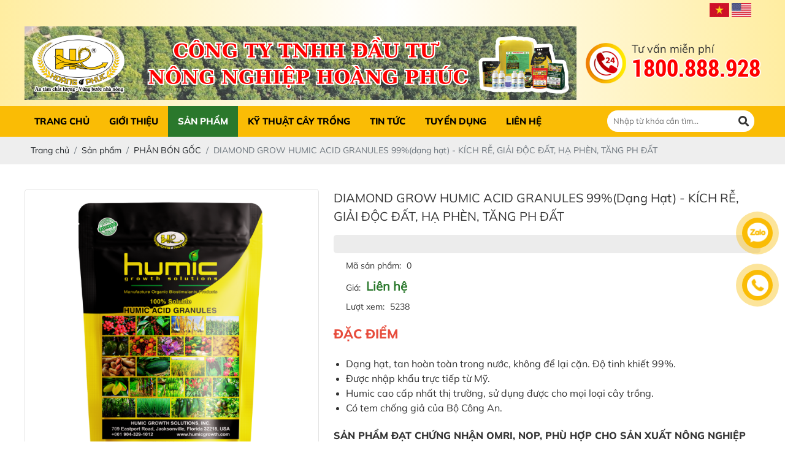

--- FILE ---
content_type: text/html; charset=UTF-8
request_url: https://nongnghiephoangphuc.com/phan-bon-diamond-grow-humic-acid-granules-99
body_size: 7737
content:
<!DOCTYPE html>
<html lang="vi|en">
<head itemscope itemtype="http://schema.org/WebSite">
    <!-- Basehref -->
<base href="https://nongnghiephoangphuc.com/"/>
<!-- UTF-8 -->
<meta http-equiv="Content-Type" content="text/html; charset=utf-8" />
<!-- Title, Keywords, Description -->
<title>PHÂN BÓN DIAMOND GROW HUMIC ACID GRANULES 99% (Dạng hạt)</title>
<meta name="keywords" content="HUMIC, HUMIC ACID"/>
<meta name="description" content="PHÂN BÓN DIAMOND GROW HUMIC ACID GRANULES 99%(Dạng hạt)- KÍCH RỄ, GIẢI ĐỘC ĐẤT, HẠ PHÈN, TĂNG PH ĐẤT"/>
<!-- Robots -->
<meta name="robots" content="index,follow" />
<!-- Favicon -->
<link href="upload/photo/ai-logo-hp-2-02-8246.png" rel="shortcut icon" type="image/x-icon" />
<!-- Webmaster Tool -->
<!-- GEO -->
<meta name="geo.region" content="VN" />
<meta name="geo.placename" content="Hồ Chí Minh" />
<meta name="geo.position" content="10.823099;106.629664" />
<meta name="ICBM" content="10.823099, 106.629664" />
<!-- Author - Copyright -->
<meta name='revisit-after' content='1 days' />
<meta name="author" content="CÔNG TY TNHH ĐẦU TƯ NÔNG NGHIỆP HOÀNG PHÚC" />
<meta name="copyright" content="CÔNG TY TNHH ĐẦU TƯ NÔNG NGHIỆP HOÀNG PHÚC - [nongnghiephoangphuc@gmail.com]" />
<!-- Facebook -->
<meta property="og:type" content="article" />
<meta property="og:site_name" content="CÔNG TY TNHH ĐẦU TƯ NÔNG NGHIỆP HOÀNG PHÚC" />
<meta property="og:title" content="PHÂN BÓN DIAMOND GROW HUMIC ACID GRANULES 99% (Dạng hạt)" />
<meta property="og:description" content="PHÂN BÓN DIAMOND GROW HUMIC ACID GRANULES 99%(Dạng hạt)- KÍCH RỄ, GIẢI ĐỘC ĐẤT, HẠ PHÈN, TĂNG PH ĐẤT" />
<meta property="og:url" content="https://nongnghiephoangphuc.com/phan-bon-diamond-grow-humic-acid-granules-99" />
<meta property="og:image" content="https://nongnghiephoangphuc.com/thumbs/900x900x2/upload/product/hm99-1kg-mt-3909.png" />
<meta property="og:image:alt" content="PHÂN BÓN DIAMOND GROW HUMIC ACID GRANULES 99% (Dạng hạt)" />
<meta property="og:image:type" content="image/png" />
<meta property="og:image:width" content="900" />
<meta property="og:image:height" content="900" />
<!-- Twitter -->
<meta name="twitter:card" content="summary_large_image" />
<meta name="twitter:site" content="nongnghiephoangphuc@gmail.com" />
<meta name="twitter:creator" content="CÔNG TY TNHH ĐẦU TƯ NÔNG NGHIỆP HOÀNG PHÚC" />
<meta property="og:url" content="https://nongnghiephoangphuc.com/phan-bon-diamond-grow-humic-acid-granules-99" />
<meta property="og:title" content="PHÂN BÓN DIAMOND GROW HUMIC ACID GRANULES 99% (Dạng hạt)" />
<meta property="og:description" content="PHÂN BÓN DIAMOND GROW HUMIC ACID GRANULES 99%(Dạng hạt)- KÍCH RỄ, GIẢI ĐỘC ĐẤT, HẠ PHÈN, TĂNG PH ĐẤT" />
<meta property="og:image" content="https://nongnghiephoangphuc.com/thumbs/900x900x2/upload/product/hm99-1kg-mt-3909.png" />
<!-- Canonical -->
<link rel="canonical" href="https://nongnghiephoangphuc.com/phan-bon-diamond-grow-humic-acid-granules-99" />
<!-- Chống đổi màu trên IOS -->
<meta name="format-detection" content="telephone=no">
<!-- Viewport -->
<meta name="viewport" content="width=device-width, initial-scale=1.0, user-scalable=no">    <link href="./assets/bootstrap/bootstrap.css?v=8w2Eaku3jb" rel="stylesheet">
<link href="./assets/css/all.css?v=lY5T2aNCqS" rel="stylesheet">
<link href="./assets/fancybox3/jquery.fancybox.css?v=7736dew8X" rel="stylesheet">
<link href="./assets/slick/slick.css?v=NpO8xhF0Oo" rel="stylesheet">
<link href="./assets/slick/slick-theme.css?v=s6TUvgS1m" rel="stylesheet">
<link href="./assets/fotorama/fotorama.css?v=D8vwlXLNk7" rel="stylesheet">
<link href="./assets/magiczoomplus/magiczoomplus.css?v=kozoQVZwKN" rel="stylesheet">
<link href="./assets/css/style.css?v=l2YXHFWYzd" rel="stylesheet">
<link href="./assets/css/cart.css?v=PLTdPFAMeE" rel="stylesheet">
<link href="./assets/css/media.css?v=ldDK5A1Gf7" rel="stylesheet">
<!-- Google tag (gtag.js) -->
<script async src="https://www.googletagmanager.com/gtag/js?id=G-RYZT20690L"></script>
<script>
  window.dataLayer = window.dataLayer || [];
  function gtag(){dataLayer.push(arguments);}
  gtag('js', new Date());

  gtag('config', 'G-RYZT20690L');
</script><script type="text/javascript" src="./assets/js/jquery.min.js"></script>
</head>
<body>
    <div class="wapper">
    <ul class="h-card none">
    <li class="h-fn fn">CÔNG TY TNHH ĐẦU TƯ NÔNG NGHIỆP HOÀNG PHÚC</li>
    <li class="h-org org">CÔNG TY TNHH ĐẦU TƯ NÔNG NGHIỆP HOÀNG PHÚC</li>
    <li class="h-tel tel">1800888928</li>
    <li><a class="u-url ul" href="https://nongnghiephoangphuc.com/">https://nongnghiephoangphuc.com/</a></li>
</ul>
<h1 class="hidden-seoh">DIAMOND GROW HUMIC ACID GRANULES 99%(dạng hạt) - KÍCH RỄ, GIẢI ĐỘC ĐẤT, HẠ PHÈN, TĂNG PH ĐẤT</h1><div class="wap_thongtin">
	<div class="thongtin main_fix">
		<div class="ngonngu">
	        <a href="ngon-ngu/vi/"><img src="assets/images/vi.jpg" alt="Tiếng Việt"></a>
	        <a href="ngon-ngu/en/"><img src="assets/images/en.jpg" alt="Tiếng Anh"></a>
	    </div>

	    <div id="google_translate_element"></div>
	    <script type="text/javascript">
		function googleTranslateElementInit() {
		  new google.translate.TranslateElement({pageLanguage: 'vi', layout: google.translate.TranslateElement.InlineLayout.SIMPLE}, 'google_translate_element');
		}</script>
		<script type="text/javascript" src="//translate.google.com/translate_a/element.js?cb=googleTranslateElementInit"></script>
	</div>
</div>

<div class="wap_header clear">
	<div class="wap_header2 main_fix">
		<div class="header">
			<a class="logo wow flash" href=""><img src="upload/photo/banner-9888.png"/></a>
			<a class="hotline hidden_m2">
				<span>Tư vấn miễn phí</span>
				<p>1800.888.928</p>
			</a>
		</div>
	</div>
</div>

<div class="wap_menu clear hidden_m">
    <div class="menu main_fix">
        <ul>
            <li><a class="" href="" title="Trang chủ">Trang chủ</a></li>
            
            <li><a class="" href="gioi-thieu" title="Giới thiệu">Giới thiệu</a></li>
            
            <li><a class="active" href="san-pham" title="Sản phẩm">Sản phẩm</a>
                <ul><li><a href="phan-bon-goc">PHÂN BÓN GỐC</a></li><li><a href="phan-bon-la">PHÂN BÓN LÁ</a></li><li><a href="phan-bon-vi-sinh">PHÂN BÓN VI SINH</a></li><li><a href="dieu-hoa-sinh-truong">ĐIỀU HÒA SINH TRƯỞNG</a></li></ul>            </li>

            <li><a class="" href="ky-thuat-cay-trong" title="Kỹ thuật cây trồng">Kỹ thuật cây trồng</a>
                <ul><li><a href="cay-luong-thuc">CÂY LƯƠNG THỰC</a><ul><li><a href="cay-bap">CÂY BẮP</a></li><li><a href="cay-lua">CÂY LÚA</a></li></ul></li><li><a href="cay-an-trai">CÂY ĂN TRÁI</a><ul><li><a href="cay-thanh-long">CÂY THANH LONG</a></li><li><a href="cay-chanh-day">CÂY CHANH DÂY</a></li><li><a href="cay-co-mui">CÂY CÓ MÚI</a></li><li><a href="cay-sau-rieng">CÂY SẦU RIÊNG</a></li></ul></li><li><a href="cay-cong-nghiep">CÂY CÔNG NGHIỆP</a><ul><li><a href="cay-ho-tieu">CÂY HỒ TIÊU</a></li><li><a href="cay-ca-phe">CÂY CÀ PHÊ</a></li></ul></li><li><a href="hoa-va-cay-kieng">HOA VÀ CÂY KIỂNG</a></li><li><a href="cam-nang-nha-nong">CẨM NANG NHÀ NÔNG</a></li></ul>            </li>
            
            <li><a class="" href="tin-tuc" title="Tin tức">Tin tức</a>
                            </li>

            <li><a class="" href="tuyen-dung" title="Tuyển dụng">Tuyển dụng</a></li>  
            
            <li><a class="" href="lien-he" title="Liên hệ">Liên hệ</a></li>       
        </ul>
        <a class="i_cart" href="gio-hang" title="Giỏ hàng"><i class="fas fa-shopping-bag"></i></a>
        <div class="search">
            <input type="text" id="keyword" placeholder="Nhập từ khóa cần tìm..." onkeypress="doEnter(event,'keyword');"/>
            <p onclick="onSearch('keyword');"><i class="fas fa-search"></i></p>
        </div>
    </div>
</div><div class="menu_mobi_add hidden_d"></div>
<div class="menu_mobi hidden_d">
    <p class="menu_baophu"></p>
    <p class="icon_menu_mobi"><i class="fas fa-bars"></i>Menu</p> 
    <div class="search search_m">
        <input type="text" id="keyword2" placeholder="Nhập từ khóa cần tìm..." onkeypress="doEnter(event,'keyword2');"/>
        <p onclick="onSearch('keyword2');"><i class="fas fa-search"></i></p>
    </div>
</div><div class="breadCrumbs"><div class="main_fix"><ol class="breadcrumb"><li class="breadcrumb-item"><a class="text-decoration-none" href="https://nongnghiephoangphuc.com/"><span>Trang chủ</span></a></li><li class="breadcrumb-item "><a class="text-decoration-none" href="https://nongnghiephoangphuc.com/san-pham"><span>Sản phẩm</span></a></li><li class="breadcrumb-item "><a class="text-decoration-none" href="https://nongnghiephoangphuc.com/phan-bon-goc"><span>PHÂN BÓN GỐC</span></a></li><li class="breadcrumb-item active"><a class="text-decoration-none" href="https://nongnghiephoangphuc.com/phan-bon-diamond-grow-humic-acid-granules-99"><span>DIAMOND GROW HUMIC ACID GRANULES 99%(dạng hạt) - KÍCH RỄ, GIẢI ĐỘC ĐẤT, HẠ PHÈN, TĂNG PH ĐẤT</span></a></li></ol><script type="application/ld+json">{"@context": "https://schema.org","@type": "BreadcrumbList","itemListElement": [{"@type":"ListItem","position":1,"name":"S\u1ea3n ph\u1ea9m","item":"https:\/\/nongnghiephoangphuc.com\/san-pham"},{"@type":"ListItem","position":2,"name":"PH\u00c2N B\u00d3N G\u1ed0C","item":"https:\/\/nongnghiephoangphuc.com\/phan-bon-goc"},{"@type":"ListItem","position":3,"name":"DIAMOND GROW HUMIC ACID GRANULES 99%(d\u1ea1ng h\u1ea1t) - K\u00cdCH R\u1ec4, GI\u1ea2I \u0110\u1ed8C \u0110\u1ea4T, H\u1ea0 PH\u00c8N, T\u0102NG PH \u0110\u1ea4T","item":"https:\/\/nongnghiephoangphuc.com\/phan-bon-diamond-grow-humic-acid-granules-99"}]}</script></div></div>    <div class="main_content main_fix clear">
        <div class="grid-pro-detail">
        <div class="left-pro-detail">

        <div class="album_pro">
            <a data-zoom-id="Zoom-detail" id="Zoom-detail" class="MagicZoom" href="thumbs/600x600x1/upload/product/hm99-1kg-mt-3909.png" title="DIAMOND GROW HUMIC ACID GRANULES 99%(dạng hạt) - KÍCH RỄ, GIẢI ĐỘC ĐẤT, HẠ PHÈN, TĂNG PH ĐẤT"><img class="cloudzoom no_lazy" onerror="this.src='thumbs/600x600x1/assets/images/noimage.png';" src="thumbs/600x600x1/upload/product/hm99-1kg-mt-3909.png" alt="DIAMOND GROW HUMIC ACID GRANULES 99%(dạng hạt) - KÍCH RỄ, GIẢI ĐỘC ĐẤT, HẠ PHÈN, TĂNG PH ĐẤT"></a>

                                            <a data-zoom-id="Zoom-detail" id="Zoom-detail" class="MagicZoom" href="thumbs/600x600x1/upload/product/hm-99-5kg-mt-6031.png" title="DIAMOND GROW HUMIC ACID GRANULES 99%(dạng hạt) - KÍCH RỄ, GIẢI ĐỘC ĐẤT, HẠ PHÈN, TĂNG PH ĐẤT"><img class="cloudzoom no_lazy" onerror="this.src='thumbs/600x600x1/assets/images/noimage.png';" src="thumbs/600x600x1/upload/product/hm-99-5kg-mt-6031.png" alt="DIAMOND GROW HUMIC ACID GRANULES 99%(dạng hạt) - KÍCH RỄ, GIẢI ĐỘC ĐẤT, HẠ PHÈN, TĂNG PH ĐẤT"></a>
                            <a data-zoom-id="Zoom-detail" id="Zoom-detail" class="MagicZoom" href="thumbs/600x600x1/upload/product/humic-dang-hat-4591.png" title="DIAMOND GROW HUMIC ACID GRANULES 99%(dạng hạt) - KÍCH RỄ, GIẢI ĐỘC ĐẤT, HẠ PHÈN, TĂNG PH ĐẤT"><img class="cloudzoom no_lazy" onerror="this.src='thumbs/600x600x1/assets/images/noimage.png';" src="thumbs/600x600x1/upload/product/humic-dang-hat-4591.png" alt="DIAMOND GROW HUMIC ACID GRANULES 99%(dạng hạt) - KÍCH RỄ, GIẢI ĐỘC ĐẤT, HẠ PHÈN, TĂNG PH ĐẤT"></a>
                            <a data-zoom-id="Zoom-detail" id="Zoom-detail" class="MagicZoom" href="thumbs/600x600x1/upload/product/thuong-hieu-vang-2024-900-x-900-px-5451.png" title="DIAMOND GROW HUMIC ACID GRANULES 99%(dạng hạt) - KÍCH RỄ, GIẢI ĐỘC ĐẤT, HẠ PHÈN, TĂNG PH ĐẤT"><img class="cloudzoom no_lazy" onerror="this.src='thumbs/600x600x1/assets/images/noimage.png';" src="thumbs/600x600x1/upload/product/thuong-hieu-vang-2024-900-x-900-px-5451.png" alt="DIAMOND GROW HUMIC ACID GRANULES 99%(dạng hạt) - KÍCH RỄ, GIẢI ĐỘC ĐẤT, HẠ PHÈN, TĂNG PH ĐẤT"></a>
                            <a data-zoom-id="Zoom-detail" id="Zoom-detail" class="MagicZoom" href="thumbs/600x600x1/upload/product/omri-hm99-5278.png" title="DIAMOND GROW HUMIC ACID GRANULES 99%(dạng hạt) - KÍCH RỄ, GIẢI ĐỘC ĐẤT, HẠ PHÈN, TĂNG PH ĐẤT"><img class="cloudzoom no_lazy" onerror="this.src='thumbs/600x600x1/assets/images/noimage.png';" src="thumbs/600x600x1/upload/product/omri-hm99-5278.png" alt="DIAMOND GROW HUMIC ACID GRANULES 99%(dạng hạt) - KÍCH RỄ, GIẢI ĐỘC ĐẤT, HẠ PHÈN, TĂNG PH ĐẤT"></a>
                    </div>

        <div class="album_pro2">
            <p><img class="cloudzoom no_lazy" onerror="this.src='thumbs/600x600x1/assets/images/noimage.png';" src="thumbs/600x600x1/upload/product/hm99-1kg-mt-3909.png" alt="DIAMOND GROW HUMIC ACID GRANULES 99%(dạng hạt) - KÍCH RỄ, GIẢI ĐỘC ĐẤT, HẠ PHÈN, TĂNG PH ĐẤT"></p>
            
                                            <p><img class="cloudzoom no_lazy" onerror="this.src='thumbs/600x600x1/assets/images/noimage.png';" src="thumbs/600x600x1/upload/product/hm-99-5kg-mt-6031.png" alt="DIAMOND GROW HUMIC ACID GRANULES 99%(dạng hạt) - KÍCH RỄ, GIẢI ĐỘC ĐẤT, HẠ PHÈN, TĂNG PH ĐẤT"></p>
                            <p><img class="cloudzoom no_lazy" onerror="this.src='thumbs/600x600x1/assets/images/noimage.png';" src="thumbs/600x600x1/upload/product/humic-dang-hat-4591.png" alt="DIAMOND GROW HUMIC ACID GRANULES 99%(dạng hạt) - KÍCH RỄ, GIẢI ĐỘC ĐẤT, HẠ PHÈN, TĂNG PH ĐẤT"></p>
                            <p><img class="cloudzoom no_lazy" onerror="this.src='thumbs/600x600x1/assets/images/noimage.png';" src="thumbs/600x600x1/upload/product/thuong-hieu-vang-2024-900-x-900-px-5451.png" alt="DIAMOND GROW HUMIC ACID GRANULES 99%(dạng hạt) - KÍCH RỄ, GIẢI ĐỘC ĐẤT, HẠ PHÈN, TĂNG PH ĐẤT"></p>
                            <p><img class="cloudzoom no_lazy" onerror="this.src='thumbs/600x600x1/assets/images/noimage.png';" src="thumbs/600x600x1/upload/product/omri-hm99-5278.png" alt="DIAMOND GROW HUMIC ACID GRANULES 99%(dạng hạt) - KÍCH RỄ, GIẢI ĐỘC ĐẤT, HẠ PHÈN, TĂNG PH ĐẤT"></p>
                    </div>
    </div>


    <div class="right-pro-detail">
        <p class="title-pro-detail">DIAMOND GROW HUMIC ACID GRANULES 99%(dạng hạt) - KÍCH RỄ, GIẢI ĐỘC ĐẤT, HẠ PHÈN, TĂNG PH ĐẤT</p>
        <div class="share">
		<div class="social-plugin w-clear">
        <div class="addthis_inline_share_toolbox_qj48"></div>
        <div class="zalo-share-button" data-href="https://nongnghiephoangphuc.com/phan-bon-diamond-grow-humic-acid-granules-99" data-oaid="579745863508352884" data-layout="1" data-color="blue" data-customize=false></div>
    </div>
</div>
        <ul class="attr-pro-detail">
            <li> 
                <label class="attr-label-pro-detail">Mã sản phẩm:</label>
                <div class="attr-content-pro-detail">0</div>
            </li>
                        <li>
                <label class="attr-label-pro-detail">Giá:</label>
                <div class="attr-content-pro-detail">
                                            <span class="price-new-pro-detail">Liên hệ</span>
                                    </div>
            </li>

                        <li> 
                <label class="attr-label-pro-detail">Lượt xem:</label>
                <div class="attr-content-pro-detail">5238</div>
            </li>
        </ul>

        <div class="desc-pro-detail"><h2><span style="color:#e74c3c;"><strong>ĐẶC ĐIỂM</strong></span></h2>

<p> </p>

<ul>
	<li><span style="font-size:16px;">Dạng hạt, tan hoàn toàn trong nước, không để lại cặn. Độ tinh khiết 99%.</span></li>
	<li><span style="font-size:16px;">Được nhập khẩu trực tiếp từ Mỹ.</span></li>
	<li><span style="font-size:16px;">Humic cao cấp nhất thị trường, sử dụng được cho mọi loại cây trồng.</span></li>
	<li><span style="font-size:16px;">Có tem chống giả của Bộ Công An.</span></li>
</ul>

<p> </p>

<p><strong><span style="font-size:16px;">SẢN PHẨM ĐẠT CHỨNG NHẬN OMRI, NOP, PHÙ HỢP CHO SẢN XUẤT NÔNG NGHIỆP HỮU CƠ VÀ GLOBAL GAP.</span></strong></p>

<p> </p>

<h2><span style="color:#27ae60;"><strong>CÔNG DỤNG</strong></span></h2>

<p> </p>

<ul>
	<li><span style="font-size:16px;">Giúp cho đất tơi xốp, tăng khả năng giữ ẩm, hạ phèn, giải độc đất.</span></li>
	<li><span style="font-size:16px;">Cải tạo, tăng độ phì nhiêu cho đất. Cân bằng pH đất.</span></li>
	<li><span style="font-size:16px;">Kích rễ phát triển theo chiều ngang và dọc, rễ mọc nhiều.</span></li>
	<li><span style="font-size:16px;">Cây con mau bén rễ, chống hiện tượng nghẹt rễ, vón rễ. Cây đâm chồi, cành lá phát triển mạnh mẽ.</span></li>
	<li><span style="font-size:16px;">Tiết kiệm 20-30% lượng phân bón.</span></li>
	<li><span style="font-size:16px;">Hàm lượng Kali cao cần thiết cho quá trình nuôi trái, giúp trái lớn nhanh, đồng nhất, màu sắc đẹp, chất lượng trái thơm ngon hơn.</span></li>
	<li><span style="font-size:16px;">Giúp cây nâng cao với khả năng chống chịu với điều kiện bất lợi như phèn, mặn, hạn hán, ngập úng,..</span></li>
</ul>

<p> </p>

<p> </p>
</div>

            </div>

    <div class="clear"></div>

    <div class="tags-pro-detail clear">
            </div>

    <div class="clear"></div>

    <div class="tabs-pro-detail">
        <ul class="ul-tabs-pro-detail clear">
            <li class="active transition" data-tabs="info-pro-detail">Thông tin sản phẩm</li>
            <li class="transition" data-tabs="commentfb-pro-detail">Bình luận</li>
        </ul>
        <div class="content-tabs-pro-detail info-pro-detail active"><h2><span style="font-size:24px;"><span style="color:#27ae60;"><strong>THÀNH PHẦN</strong></span></span></h2>

<ul>
	<li><span style="font-size:16px;">Axit Humic: 60%</span></li>
	<li><span style="font-size:16px;">Kali hữu hiệu (K<sub>2</sub>O<sub>hh</sub>): 12%</span></li>
	<li><span style="font-size:16px;">Canxi (Ca): 1%</span></li>
	<li><span style="font-size:16px;">Sắt (Fe): 4.000 ppm</span></li>
	<li><span style="font-size:16px;">Bo (B): 120 ppm</span></li>
	<li><span style="font-size:16px;">Độ ẩm: 25%</span></li>
	<li><span style="font-size:16px;">pH<sub>H<sub>2</sub>O</sub>: 9</span></li>
</ul>

<p> </p>

<h2><span style="font-size:24px;"><span style="color:#27ae60;"><strong>QUY CÁCH ĐÓNG GÓI</strong></span></span></h2>

<p> </p>

<p><span><span style="font-size:16px;">Túi 1 kg, 2 kg và 5kg.</span></span></p>

<p> </p>

<h2><span style="font-size:24px;"><span style="color:#27ae60;"><strong>HƯỚNG DẪN SỬ DỤNG</strong></span></span></h2>

<p> </p>

<table border="1" cellpadding="1" cellspacing="1" style="width: 387px;">
	<tbody>
		<tr>
			<td style="text-align: center; width: 118px;"><span style="font-size:16px;"><strong>CÂY TRỒNG</strong></span></td>
			<td style="width: 254px; text-align: center;"><span style="font-size:16px;"><strong>LIỀU SỬ DỤNG</strong></span></td>
		</tr>
		<tr>
			<td style="width: 118px;">
			<p style="text-align: center;"><span style="font-size:16px;"><strong>Cây ăn trái</strong></span></p>

			<p style="text-align: center;"><span style="font-size:16px;"><strong>Cây nông nghiệp</strong></span></p>
			</td>
			<td style="width: 254px;">
			<p style="text-align: justify;"><span style="font-size:16px;">Pha 1 kg Humic Acid Powder với 400 lít nước sạch để tưới gốc, 800 lít nước sạch để phun lá. </span></p>

			<p style="text-align: justify;"> </p>

			<p style="text-align: justify;"><span style="font-size:16px;">Hoặc trộn chung với phân hoá học với lượng 35-50g/gốc/lần bón. Bón lót và bón thúc vào các thời kỳ sinh trưởng, nuôi trái.</span></p>

			<p style="text-align: justify;"> </p>
			</td>
		</tr>
		<tr>
			<td style="width: 118px; text-align: center;"><span style="font-size:16px;"><strong>Cây lương thực</strong></span></td>
			<td style="width: 254px; text-align: justify;">
			<p><span style="font-size:16px;">Trộn với phân hoá học hoặc phân chuồng với lượng 5-8kg/ha/lần bón.</span></p>

			<p> </p>

			<p><span style="font-size:16px;">Bón lót lúc làm đất và bón thúc vào các thời kỳ sinh trưởng, nuôi trái.</span></p>

			<p> </p>
			</td>
		</tr>
		<tr>
			<td style="width: 118px; text-align: center;"><span style="font-size:16px;"><strong>Cây rau màu</strong></span></td>
			<td style="width: 254px; text-align: justify;">
			<p><span style="font-size:16px;">Trộn với phân hoá học hoặc phân chuồng với lượng 5-8kg/ha/lần bón, bón 3-4lần/vụ. </span></p>

			<p> </p>

			<p><span style="font-size:16px;">Bón lót lúc làm đất và bón thúc vào các thời kỳ sinh trưởng của cây.</span></p>

			<p> </p>
			</td>
		</tr>
		<tr>
			<td style="width: 118px; text-align: center;"><span style="font-size:16px;"><strong>Cây hoa kiểng</strong></span></td>
			<td style="width: 254px; text-align: justify;">
			<p><span style="font-size:16px;">Trộn với phân hóa học hoặc phân chuồng với lượng 3-5kg/ha để bón lót lúc làm đất. </span></p>

			<p> </p>

			<p><span style="font-size:16px;">Pha 25-35g/bình 16 lít nước tưới gốc hoặc phun lá vào các thời kì sinh trưởng của cây.</span></p>
			</td>
		</tr>
	</tbody>
</table>

<p> </p>
</div>
        <div class="content-tabs-pro-detail commentfb-pro-detail"><div class="fb-comments" data-href="https://nongnghiephoangphuc.com/phan-bon-diamond-grow-humic-acid-granules-99" data-numposts="3" data-colorscheme="light" data-width="100%"></div></div>
    </div>
</div>


<div class="title-main"><span>Sản phẩm cùng loại</span></div>
<div class="wap_item">
    				<div class="item">
										<p class="img_sp zoom_hinh"><a href="phan-bon-huu-co-sinh-hoc-reindeer-root" title="PHÂN BÓN HỮU CƠ REINDEER ROOT - KÍCH RỄ, MẬP CHỒI, LÁ XANH DÀY, TRÁI TO, ĐỀU"><img onerror="this.src='thumbs/400x400x1/assets/images/noimage.png'" src="thumbs/400x400x1/upload/product/reindeer-root-5l-2403.png" alt="PHÂN BÓN HỮU CƠ REINDEER ROOT - KÍCH RỄ, MẬP CHỒI, LÁ XANH DÀY, TRÁI TO, ĐỀU"></a></p>
		            <h3 class="name_sp catchuoi2"><a href="phan-bon-huu-co-sinh-hoc-reindeer-root" title="PHÂN BÓN HỮU CƠ REINDEER ROOT - KÍCH RỄ, MẬP CHỒI, LÁ XANH DÀY, TRÁI TO, ĐỀU">PHÂN BÓN HỮU CƠ REINDEER ROOT - KÍCH RỄ, MẬP CHỒI, LÁ XANH DÀY, TRÁI TO, ĐỀU</a></h3>
		            <p class="gia_sp">
		            	<span class="giamoi"></span>
						<span class="gia ">Giá: Liên hệ</span>
					</p>
							        </div>	            
						<div class="item">
										<p class="img_sp zoom_hinh"><a href="phan-bon-humic-acid-powder-95" title="HUMIC ACID POWDER 95% (dạng bột) - KÍCH RỄ, GIẢI ĐỘC ĐẤT, HẠ PHÈN, TĂNG PH ĐẤT"><img onerror="this.src='thumbs/400x400x1/assets/images/noimage.png'" src="thumbs/400x400x1/upload/product/hm-99-moi-2058.png" alt="HUMIC ACID POWDER 95% (dạng bột) - KÍCH RỄ, GIẢI ĐỘC ĐẤT, HẠ PHÈN, TĂNG PH ĐẤT"></a></p>
		            <h3 class="name_sp catchuoi2"><a href="phan-bon-humic-acid-powder-95" title="HUMIC ACID POWDER 95% (dạng bột) - KÍCH RỄ, GIẢI ĐỘC ĐẤT, HẠ PHÈN, TĂNG PH ĐẤT">HUMIC ACID POWDER 95% (dạng bột) - KÍCH RỄ, GIẢI ĐỘC ĐẤT, HẠ PHÈN, TĂNG PH ĐẤT</a></h3>
		            <p class="gia_sp">
		            	<span class="giamoi"></span>
						<span class="gia ">Giá: Liên hệ</span>
					</p>
							        </div>	            
						<div class="item">
										<p class="img_sp zoom_hinh"><a href="neptunes-harvest-fish-seaweed-phan-bon-do-goc-huu-co-sinh-hoc" title="ĐẠM CÁ VÀ RONG BIỂN BẮC MỸ NEPTUNE'S HARVEST"><img onerror="this.src='thumbs/400x400x1/assets/images/noimage.png'" src="thumbs/400x400x1/upload/product/nt4l-01-4373.png" alt="ĐẠM CÁ VÀ RONG BIỂN BẮC MỸ NEPTUNE'S HARVEST"></a></p>
		            <h3 class="name_sp catchuoi2"><a href="neptunes-harvest-fish-seaweed-phan-bon-do-goc-huu-co-sinh-hoc" title="ĐẠM CÁ VÀ RONG BIỂN BẮC MỸ NEPTUNE'S HARVEST">ĐẠM CÁ VÀ RONG BIỂN BẮC MỸ NEPTUNE'S HARVEST</a></h3>
		            <p class="gia_sp">
		            	<span class="giamoi"></span>
						<span class="gia ">Giá: Liên hệ</span>
					</p>
							        </div>	            
		</div>
<div class="pagination-home"></div>    </div>
    <div class="wap_footer clear">
    <div class="footer main_fix">
        <div class="main_f">
            <p class="title_f">CÔNG TY TNHH ĐẦU TƯ NÔNG NGHIỆP HOÀNG PHÚC</p>
            <h1><span style="font-size:18px;"><u><strong>Trụ sở chính:</strong></u></span></h1>

<p><span style="font-size:16px;"><strong>Địa chỉ</strong>: Lô B4B, đường số 8, KCN Hiệp Phước, Xã Hiệp Phước, TP.Hồ Chí Minh.</span></p>

<p><span style="font-size:16px;"><strong>Email</strong>: nongnghiephoangphuc@gmail.com</span></p>

<p><span style="font-size:16px;"><strong>Hotline:</strong> 1800 888 928</span></p>

<p> </p>

<h1><span style="font-size:18px;"><u><strong>Văn phòng đại diện Miền Bắc:</strong></u></span></h1>

<p><span style="font-size:16px;"><strong>Địa chỉ</strong>: Số 8a Tổ dân phố Voi Phục, Xã Gia Lâm, TP. Hà Nội</span></p>

<p><span style="font-size:16px;"><strong>Email</strong>: nongnghiephoangphuc.mb@gmail.com</span></p>

<p> </p>

<h1><span style="font-size:18px;"><u><strong>Văn phòng đại diện Tây Nguyên:</strong></u></span></h1>

<p><span style="font-size:16px;"><strong>Địa chỉ</strong>:  366B Nguyễn Chí Thanh, Phường Tân An, Tỉnh Đắk Lắk</span></p>

<p><span style="font-size:16px;"><strong>Email</strong>: nongnghiephoangphuc@gmail.com</span></p>

<p> </p>

<h1><span style="font-size:18px;"><u><strong>Văn phòng đại diện Miền Tây:</strong></u></span></h1>

<p><span style="font-size:16px;"><strong>Địa chỉ</strong>:  Số 78 đường B15, KDC Phú An, Phường Hưng Phú, Cần Thơ.</span></p>

<p><span style="font-size:16px;"><strong>Email</strong>: nongnghiephoangphuc.mt@gmail.com</span></p>
        </div>

        <div class="item_f">
            <p class="title_f">Chính sách</p>
            <ul>				<li><a href="dat-hang">Hỗ trợ đặt hàng</a></li>
						<li><a href="chinh-sach-tra-hang">Chính sách trả hàng</a></li>
						<li><a href="mua-hang">Chính sách mua hàng</a></li>
						<li><a href="giai-quyet-khieu-nai">Giải quyết khiếu nại</a></li>
		</ul>            <a href="http://online.gov.vn/Home/WebDetails/85632" target="_blank"><img src="assets/images/logoSaleNoti.png" style="height:60px;" alt=""></a>
        </div>

        <div class="fanpage_f">
            <p class="title_f">Fanpage</p>
            <div id="fanpage-facebook"></div>            <div class="mxh_f">				<a href="https://www.tiktok.com/@humicmyhoangphuc?_t=8p52O2JDD5W&amp;_r=1" title=""><img onerror="this.src='/assets/images/noimage.png';" src="upload/photo/tiktok-2541.png" alt="" title=""/></a>
						<a href="https://www.instagram.com/nongnghiephoangphuc/" title=""><img onerror="this.src='/assets/images/noimage.png';" src="upload/photo/instagram-7244.png" alt="" title=""/></a>
						<a href="https://www.youtube.com/channel/UCmr3s2IZTeW3VnPtdrkiG4A" title=""><img onerror="this.src='/assets/images/noimage.png';" src="upload/photo/yotube-4327.png" alt="" title=""/></a>
						<a href="https://zalo.me/2316735305212599510" title=""><img onerror="this.src='/assets/images/noimage.png';" src="upload/photo/zalo-3464.png" alt="" title=""/></a>
						<a href="https://www.facebook.com/HumicMyHoangPhuc" title=""><img onerror="this.src='/assets/images/noimage.png';" src="upload/photo/facebook-web-1699.png" alt="" title=""/></a>
						<a href="https://twitter.com/nnhoangphuc" title=""><img onerror="this.src='/assets/images/noimage.png';" src="upload/photo/x-37080.png" alt="" title=""/></a>
		</div>
        </div>

    </div>
</div><div class="wap_copy clear">
    <div class="copy main_fix">
        <p class="ds">2024 @ NÔNG NGHIỆP HOÀNG PHÚC Design by saigonwebsite.com.vn</p>
        <ul>
            <li>Đang online: 1</li>
            <li>Tuần: 961</li>
            <li>Tháng: 5076</li>
            <li>Tổng truy cập: 208132</li>
        </ul>
    </div>
</div><div id="messages-facebook"></div><a class="btn-zalo btn-frame text-decoration-none hidden_m2" target="_blank" href="https://zalo.me/2316735305212599510">
    <div class="animated infinite zoomIn kenit-alo-circle"></div>
    <div class="animated infinite pulse kenit-alo-circle-fill"></div>
    <i><img src="assets/images/zl.png" alt="Zalo" class="no_lazy"></i>
</a>
<a class="btn-phone btn-frame text-decoration-none hidden_m2" href="tel:1800888928">
    <div class="animated infinite zoomIn kenit-alo-circle"></div>
    <div class="animated infinite pulse kenit-alo-circle-fill"></div>
    <i><img src="assets/images/hl.png" alt="Hotline" class="no_lazy"></i>
</a><script type="text/javascript">
    var NN_FRAMEWORK = NN_FRAMEWORK || {};
    var CONFIG_BASE = 'https://nongnghiephoangphuc.com/';
    var WEBSITE_NAME = 'CÔNG TY TNHH ĐẦU TƯ NÔNG NGHIỆP HOÀNG PHÚC';
    var TIMENOW = '22/01/2026';
    var SHIP_CART = false;
    var GOTOP = 'assets/images/top.png';
    var LANG = {
        'no_keywords': 'Chưa nhập từ khóa tìm kiếm',
        'delete_product_from_cart': 'Bạn muốn xóa sản phẩm này khỏi giỏ hàng ? ',
        'no_products_in_cart': 'Không tồn tại sản phẩm nào trong giỏ hàng !',
        'wards': 'Phường/xã',
        'back_to_home': 'Về trang chủ',
    };
</script>
<script type="text/javascript" src="./assets/bootstrap/bootstrap.js?v=yLKJdKnTmL"></script>
<script type="text/javascript" src="./assets/slick/slick.js?v=yehLMjWKiJ"></script>
<script type="text/javascript" src="./assets/js/jquery.lazyload.pack.js?v=AKJWTaLtS"></script>
<script type="text/javascript" src="./assets/fotorama/fotorama.js?v=s3S6SEUDdr"></script>
<script type="text/javascript" src="./assets/fancybox3/jquery.fancybox.js?v=Jk6FDWKNkr"></script>
<script type="text/javascript" src="./assets/magiczoomplus/magiczoomplus.js?v=VAYgy4Vh3g"></script>
<script type="text/javascript" src="./assets/js/functions.js?v=nOE9A4Ek3d"></script>
<script type="text/javascript" src="./assets/js/apps.js?v=l5vvLqYx7e"></script>

    <!-- Js Google Recaptcha V3 -->
    <script src="https://www.google.com/recaptcha/api.js?render=6LfAJWEnAAAAAA5CrdbDZFbv5ktSdxgV40q8xF5L"></script>

    <script type="text/javascript">
        grecaptcha.ready(function () {

                        
        });
    </script>

<div id="script-main"></div><script type="text/javascript">$(function(){var a=!1;$(window).scroll(function(){$(window).scrollTop()>10 && !a&&($("#fanpage-facebook").load("ajax/ajax_addons.php?type=fanpage-facebook"),a=!0)})});</script><script type="text/javascript">$(function(){var a=!1;$(window).scroll(function(){$(window).scrollTop()>10 && !a&&($("#messages-facebook").load("ajax/ajax_addons.php?type=messages-facebook"),a=!0)})});</script><script type="text/javascript">$(function(){var a=!1;$(window).scroll(function(){$(window).scrollTop()>0.5 && !a&&($("#script-main").load("ajax/ajax_addons.php?type=script-main"),a=!0)})});</script>
<script>
    $(document).ready(function() {
      $('[data-fancybox="video"]').fancybox({
         arrows: false,
          buttons: [ //Bật tắt các nút
          "close"
        ],
         thumbs : {
           autoStart : false//Mạc định mở hình thumbs bên phải
         }
       });
    });
  </script>
    </div>
</body>
</html>

--- FILE ---
content_type: text/html; charset=utf-8
request_url: https://www.google.com/recaptcha/api2/anchor?ar=1&k=6LfAJWEnAAAAAA5CrdbDZFbv5ktSdxgV40q8xF5L&co=aHR0cHM6Ly9ub25nbmdoaWVwaG9hbmdwaHVjLmNvbTo0NDM.&hl=en&v=PoyoqOPhxBO7pBk68S4YbpHZ&size=invisible&anchor-ms=20000&execute-ms=30000&cb=8l2k5xcf7fdy
body_size: 48932
content:
<!DOCTYPE HTML><html dir="ltr" lang="en"><head><meta http-equiv="Content-Type" content="text/html; charset=UTF-8">
<meta http-equiv="X-UA-Compatible" content="IE=edge">
<title>reCAPTCHA</title>
<style type="text/css">
/* cyrillic-ext */
@font-face {
  font-family: 'Roboto';
  font-style: normal;
  font-weight: 400;
  font-stretch: 100%;
  src: url(//fonts.gstatic.com/s/roboto/v48/KFO7CnqEu92Fr1ME7kSn66aGLdTylUAMa3GUBHMdazTgWw.woff2) format('woff2');
  unicode-range: U+0460-052F, U+1C80-1C8A, U+20B4, U+2DE0-2DFF, U+A640-A69F, U+FE2E-FE2F;
}
/* cyrillic */
@font-face {
  font-family: 'Roboto';
  font-style: normal;
  font-weight: 400;
  font-stretch: 100%;
  src: url(//fonts.gstatic.com/s/roboto/v48/KFO7CnqEu92Fr1ME7kSn66aGLdTylUAMa3iUBHMdazTgWw.woff2) format('woff2');
  unicode-range: U+0301, U+0400-045F, U+0490-0491, U+04B0-04B1, U+2116;
}
/* greek-ext */
@font-face {
  font-family: 'Roboto';
  font-style: normal;
  font-weight: 400;
  font-stretch: 100%;
  src: url(//fonts.gstatic.com/s/roboto/v48/KFO7CnqEu92Fr1ME7kSn66aGLdTylUAMa3CUBHMdazTgWw.woff2) format('woff2');
  unicode-range: U+1F00-1FFF;
}
/* greek */
@font-face {
  font-family: 'Roboto';
  font-style: normal;
  font-weight: 400;
  font-stretch: 100%;
  src: url(//fonts.gstatic.com/s/roboto/v48/KFO7CnqEu92Fr1ME7kSn66aGLdTylUAMa3-UBHMdazTgWw.woff2) format('woff2');
  unicode-range: U+0370-0377, U+037A-037F, U+0384-038A, U+038C, U+038E-03A1, U+03A3-03FF;
}
/* math */
@font-face {
  font-family: 'Roboto';
  font-style: normal;
  font-weight: 400;
  font-stretch: 100%;
  src: url(//fonts.gstatic.com/s/roboto/v48/KFO7CnqEu92Fr1ME7kSn66aGLdTylUAMawCUBHMdazTgWw.woff2) format('woff2');
  unicode-range: U+0302-0303, U+0305, U+0307-0308, U+0310, U+0312, U+0315, U+031A, U+0326-0327, U+032C, U+032F-0330, U+0332-0333, U+0338, U+033A, U+0346, U+034D, U+0391-03A1, U+03A3-03A9, U+03B1-03C9, U+03D1, U+03D5-03D6, U+03F0-03F1, U+03F4-03F5, U+2016-2017, U+2034-2038, U+203C, U+2040, U+2043, U+2047, U+2050, U+2057, U+205F, U+2070-2071, U+2074-208E, U+2090-209C, U+20D0-20DC, U+20E1, U+20E5-20EF, U+2100-2112, U+2114-2115, U+2117-2121, U+2123-214F, U+2190, U+2192, U+2194-21AE, U+21B0-21E5, U+21F1-21F2, U+21F4-2211, U+2213-2214, U+2216-22FF, U+2308-230B, U+2310, U+2319, U+231C-2321, U+2336-237A, U+237C, U+2395, U+239B-23B7, U+23D0, U+23DC-23E1, U+2474-2475, U+25AF, U+25B3, U+25B7, U+25BD, U+25C1, U+25CA, U+25CC, U+25FB, U+266D-266F, U+27C0-27FF, U+2900-2AFF, U+2B0E-2B11, U+2B30-2B4C, U+2BFE, U+3030, U+FF5B, U+FF5D, U+1D400-1D7FF, U+1EE00-1EEFF;
}
/* symbols */
@font-face {
  font-family: 'Roboto';
  font-style: normal;
  font-weight: 400;
  font-stretch: 100%;
  src: url(//fonts.gstatic.com/s/roboto/v48/KFO7CnqEu92Fr1ME7kSn66aGLdTylUAMaxKUBHMdazTgWw.woff2) format('woff2');
  unicode-range: U+0001-000C, U+000E-001F, U+007F-009F, U+20DD-20E0, U+20E2-20E4, U+2150-218F, U+2190, U+2192, U+2194-2199, U+21AF, U+21E6-21F0, U+21F3, U+2218-2219, U+2299, U+22C4-22C6, U+2300-243F, U+2440-244A, U+2460-24FF, U+25A0-27BF, U+2800-28FF, U+2921-2922, U+2981, U+29BF, U+29EB, U+2B00-2BFF, U+4DC0-4DFF, U+FFF9-FFFB, U+10140-1018E, U+10190-1019C, U+101A0, U+101D0-101FD, U+102E0-102FB, U+10E60-10E7E, U+1D2C0-1D2D3, U+1D2E0-1D37F, U+1F000-1F0FF, U+1F100-1F1AD, U+1F1E6-1F1FF, U+1F30D-1F30F, U+1F315, U+1F31C, U+1F31E, U+1F320-1F32C, U+1F336, U+1F378, U+1F37D, U+1F382, U+1F393-1F39F, U+1F3A7-1F3A8, U+1F3AC-1F3AF, U+1F3C2, U+1F3C4-1F3C6, U+1F3CA-1F3CE, U+1F3D4-1F3E0, U+1F3ED, U+1F3F1-1F3F3, U+1F3F5-1F3F7, U+1F408, U+1F415, U+1F41F, U+1F426, U+1F43F, U+1F441-1F442, U+1F444, U+1F446-1F449, U+1F44C-1F44E, U+1F453, U+1F46A, U+1F47D, U+1F4A3, U+1F4B0, U+1F4B3, U+1F4B9, U+1F4BB, U+1F4BF, U+1F4C8-1F4CB, U+1F4D6, U+1F4DA, U+1F4DF, U+1F4E3-1F4E6, U+1F4EA-1F4ED, U+1F4F7, U+1F4F9-1F4FB, U+1F4FD-1F4FE, U+1F503, U+1F507-1F50B, U+1F50D, U+1F512-1F513, U+1F53E-1F54A, U+1F54F-1F5FA, U+1F610, U+1F650-1F67F, U+1F687, U+1F68D, U+1F691, U+1F694, U+1F698, U+1F6AD, U+1F6B2, U+1F6B9-1F6BA, U+1F6BC, U+1F6C6-1F6CF, U+1F6D3-1F6D7, U+1F6E0-1F6EA, U+1F6F0-1F6F3, U+1F6F7-1F6FC, U+1F700-1F7FF, U+1F800-1F80B, U+1F810-1F847, U+1F850-1F859, U+1F860-1F887, U+1F890-1F8AD, U+1F8B0-1F8BB, U+1F8C0-1F8C1, U+1F900-1F90B, U+1F93B, U+1F946, U+1F984, U+1F996, U+1F9E9, U+1FA00-1FA6F, U+1FA70-1FA7C, U+1FA80-1FA89, U+1FA8F-1FAC6, U+1FACE-1FADC, U+1FADF-1FAE9, U+1FAF0-1FAF8, U+1FB00-1FBFF;
}
/* vietnamese */
@font-face {
  font-family: 'Roboto';
  font-style: normal;
  font-weight: 400;
  font-stretch: 100%;
  src: url(//fonts.gstatic.com/s/roboto/v48/KFO7CnqEu92Fr1ME7kSn66aGLdTylUAMa3OUBHMdazTgWw.woff2) format('woff2');
  unicode-range: U+0102-0103, U+0110-0111, U+0128-0129, U+0168-0169, U+01A0-01A1, U+01AF-01B0, U+0300-0301, U+0303-0304, U+0308-0309, U+0323, U+0329, U+1EA0-1EF9, U+20AB;
}
/* latin-ext */
@font-face {
  font-family: 'Roboto';
  font-style: normal;
  font-weight: 400;
  font-stretch: 100%;
  src: url(//fonts.gstatic.com/s/roboto/v48/KFO7CnqEu92Fr1ME7kSn66aGLdTylUAMa3KUBHMdazTgWw.woff2) format('woff2');
  unicode-range: U+0100-02BA, U+02BD-02C5, U+02C7-02CC, U+02CE-02D7, U+02DD-02FF, U+0304, U+0308, U+0329, U+1D00-1DBF, U+1E00-1E9F, U+1EF2-1EFF, U+2020, U+20A0-20AB, U+20AD-20C0, U+2113, U+2C60-2C7F, U+A720-A7FF;
}
/* latin */
@font-face {
  font-family: 'Roboto';
  font-style: normal;
  font-weight: 400;
  font-stretch: 100%;
  src: url(//fonts.gstatic.com/s/roboto/v48/KFO7CnqEu92Fr1ME7kSn66aGLdTylUAMa3yUBHMdazQ.woff2) format('woff2');
  unicode-range: U+0000-00FF, U+0131, U+0152-0153, U+02BB-02BC, U+02C6, U+02DA, U+02DC, U+0304, U+0308, U+0329, U+2000-206F, U+20AC, U+2122, U+2191, U+2193, U+2212, U+2215, U+FEFF, U+FFFD;
}
/* cyrillic-ext */
@font-face {
  font-family: 'Roboto';
  font-style: normal;
  font-weight: 500;
  font-stretch: 100%;
  src: url(//fonts.gstatic.com/s/roboto/v48/KFO7CnqEu92Fr1ME7kSn66aGLdTylUAMa3GUBHMdazTgWw.woff2) format('woff2');
  unicode-range: U+0460-052F, U+1C80-1C8A, U+20B4, U+2DE0-2DFF, U+A640-A69F, U+FE2E-FE2F;
}
/* cyrillic */
@font-face {
  font-family: 'Roboto';
  font-style: normal;
  font-weight: 500;
  font-stretch: 100%;
  src: url(//fonts.gstatic.com/s/roboto/v48/KFO7CnqEu92Fr1ME7kSn66aGLdTylUAMa3iUBHMdazTgWw.woff2) format('woff2');
  unicode-range: U+0301, U+0400-045F, U+0490-0491, U+04B0-04B1, U+2116;
}
/* greek-ext */
@font-face {
  font-family: 'Roboto';
  font-style: normal;
  font-weight: 500;
  font-stretch: 100%;
  src: url(//fonts.gstatic.com/s/roboto/v48/KFO7CnqEu92Fr1ME7kSn66aGLdTylUAMa3CUBHMdazTgWw.woff2) format('woff2');
  unicode-range: U+1F00-1FFF;
}
/* greek */
@font-face {
  font-family: 'Roboto';
  font-style: normal;
  font-weight: 500;
  font-stretch: 100%;
  src: url(//fonts.gstatic.com/s/roboto/v48/KFO7CnqEu92Fr1ME7kSn66aGLdTylUAMa3-UBHMdazTgWw.woff2) format('woff2');
  unicode-range: U+0370-0377, U+037A-037F, U+0384-038A, U+038C, U+038E-03A1, U+03A3-03FF;
}
/* math */
@font-face {
  font-family: 'Roboto';
  font-style: normal;
  font-weight: 500;
  font-stretch: 100%;
  src: url(//fonts.gstatic.com/s/roboto/v48/KFO7CnqEu92Fr1ME7kSn66aGLdTylUAMawCUBHMdazTgWw.woff2) format('woff2');
  unicode-range: U+0302-0303, U+0305, U+0307-0308, U+0310, U+0312, U+0315, U+031A, U+0326-0327, U+032C, U+032F-0330, U+0332-0333, U+0338, U+033A, U+0346, U+034D, U+0391-03A1, U+03A3-03A9, U+03B1-03C9, U+03D1, U+03D5-03D6, U+03F0-03F1, U+03F4-03F5, U+2016-2017, U+2034-2038, U+203C, U+2040, U+2043, U+2047, U+2050, U+2057, U+205F, U+2070-2071, U+2074-208E, U+2090-209C, U+20D0-20DC, U+20E1, U+20E5-20EF, U+2100-2112, U+2114-2115, U+2117-2121, U+2123-214F, U+2190, U+2192, U+2194-21AE, U+21B0-21E5, U+21F1-21F2, U+21F4-2211, U+2213-2214, U+2216-22FF, U+2308-230B, U+2310, U+2319, U+231C-2321, U+2336-237A, U+237C, U+2395, U+239B-23B7, U+23D0, U+23DC-23E1, U+2474-2475, U+25AF, U+25B3, U+25B7, U+25BD, U+25C1, U+25CA, U+25CC, U+25FB, U+266D-266F, U+27C0-27FF, U+2900-2AFF, U+2B0E-2B11, U+2B30-2B4C, U+2BFE, U+3030, U+FF5B, U+FF5D, U+1D400-1D7FF, U+1EE00-1EEFF;
}
/* symbols */
@font-face {
  font-family: 'Roboto';
  font-style: normal;
  font-weight: 500;
  font-stretch: 100%;
  src: url(//fonts.gstatic.com/s/roboto/v48/KFO7CnqEu92Fr1ME7kSn66aGLdTylUAMaxKUBHMdazTgWw.woff2) format('woff2');
  unicode-range: U+0001-000C, U+000E-001F, U+007F-009F, U+20DD-20E0, U+20E2-20E4, U+2150-218F, U+2190, U+2192, U+2194-2199, U+21AF, U+21E6-21F0, U+21F3, U+2218-2219, U+2299, U+22C4-22C6, U+2300-243F, U+2440-244A, U+2460-24FF, U+25A0-27BF, U+2800-28FF, U+2921-2922, U+2981, U+29BF, U+29EB, U+2B00-2BFF, U+4DC0-4DFF, U+FFF9-FFFB, U+10140-1018E, U+10190-1019C, U+101A0, U+101D0-101FD, U+102E0-102FB, U+10E60-10E7E, U+1D2C0-1D2D3, U+1D2E0-1D37F, U+1F000-1F0FF, U+1F100-1F1AD, U+1F1E6-1F1FF, U+1F30D-1F30F, U+1F315, U+1F31C, U+1F31E, U+1F320-1F32C, U+1F336, U+1F378, U+1F37D, U+1F382, U+1F393-1F39F, U+1F3A7-1F3A8, U+1F3AC-1F3AF, U+1F3C2, U+1F3C4-1F3C6, U+1F3CA-1F3CE, U+1F3D4-1F3E0, U+1F3ED, U+1F3F1-1F3F3, U+1F3F5-1F3F7, U+1F408, U+1F415, U+1F41F, U+1F426, U+1F43F, U+1F441-1F442, U+1F444, U+1F446-1F449, U+1F44C-1F44E, U+1F453, U+1F46A, U+1F47D, U+1F4A3, U+1F4B0, U+1F4B3, U+1F4B9, U+1F4BB, U+1F4BF, U+1F4C8-1F4CB, U+1F4D6, U+1F4DA, U+1F4DF, U+1F4E3-1F4E6, U+1F4EA-1F4ED, U+1F4F7, U+1F4F9-1F4FB, U+1F4FD-1F4FE, U+1F503, U+1F507-1F50B, U+1F50D, U+1F512-1F513, U+1F53E-1F54A, U+1F54F-1F5FA, U+1F610, U+1F650-1F67F, U+1F687, U+1F68D, U+1F691, U+1F694, U+1F698, U+1F6AD, U+1F6B2, U+1F6B9-1F6BA, U+1F6BC, U+1F6C6-1F6CF, U+1F6D3-1F6D7, U+1F6E0-1F6EA, U+1F6F0-1F6F3, U+1F6F7-1F6FC, U+1F700-1F7FF, U+1F800-1F80B, U+1F810-1F847, U+1F850-1F859, U+1F860-1F887, U+1F890-1F8AD, U+1F8B0-1F8BB, U+1F8C0-1F8C1, U+1F900-1F90B, U+1F93B, U+1F946, U+1F984, U+1F996, U+1F9E9, U+1FA00-1FA6F, U+1FA70-1FA7C, U+1FA80-1FA89, U+1FA8F-1FAC6, U+1FACE-1FADC, U+1FADF-1FAE9, U+1FAF0-1FAF8, U+1FB00-1FBFF;
}
/* vietnamese */
@font-face {
  font-family: 'Roboto';
  font-style: normal;
  font-weight: 500;
  font-stretch: 100%;
  src: url(//fonts.gstatic.com/s/roboto/v48/KFO7CnqEu92Fr1ME7kSn66aGLdTylUAMa3OUBHMdazTgWw.woff2) format('woff2');
  unicode-range: U+0102-0103, U+0110-0111, U+0128-0129, U+0168-0169, U+01A0-01A1, U+01AF-01B0, U+0300-0301, U+0303-0304, U+0308-0309, U+0323, U+0329, U+1EA0-1EF9, U+20AB;
}
/* latin-ext */
@font-face {
  font-family: 'Roboto';
  font-style: normal;
  font-weight: 500;
  font-stretch: 100%;
  src: url(//fonts.gstatic.com/s/roboto/v48/KFO7CnqEu92Fr1ME7kSn66aGLdTylUAMa3KUBHMdazTgWw.woff2) format('woff2');
  unicode-range: U+0100-02BA, U+02BD-02C5, U+02C7-02CC, U+02CE-02D7, U+02DD-02FF, U+0304, U+0308, U+0329, U+1D00-1DBF, U+1E00-1E9F, U+1EF2-1EFF, U+2020, U+20A0-20AB, U+20AD-20C0, U+2113, U+2C60-2C7F, U+A720-A7FF;
}
/* latin */
@font-face {
  font-family: 'Roboto';
  font-style: normal;
  font-weight: 500;
  font-stretch: 100%;
  src: url(//fonts.gstatic.com/s/roboto/v48/KFO7CnqEu92Fr1ME7kSn66aGLdTylUAMa3yUBHMdazQ.woff2) format('woff2');
  unicode-range: U+0000-00FF, U+0131, U+0152-0153, U+02BB-02BC, U+02C6, U+02DA, U+02DC, U+0304, U+0308, U+0329, U+2000-206F, U+20AC, U+2122, U+2191, U+2193, U+2212, U+2215, U+FEFF, U+FFFD;
}
/* cyrillic-ext */
@font-face {
  font-family: 'Roboto';
  font-style: normal;
  font-weight: 900;
  font-stretch: 100%;
  src: url(//fonts.gstatic.com/s/roboto/v48/KFO7CnqEu92Fr1ME7kSn66aGLdTylUAMa3GUBHMdazTgWw.woff2) format('woff2');
  unicode-range: U+0460-052F, U+1C80-1C8A, U+20B4, U+2DE0-2DFF, U+A640-A69F, U+FE2E-FE2F;
}
/* cyrillic */
@font-face {
  font-family: 'Roboto';
  font-style: normal;
  font-weight: 900;
  font-stretch: 100%;
  src: url(//fonts.gstatic.com/s/roboto/v48/KFO7CnqEu92Fr1ME7kSn66aGLdTylUAMa3iUBHMdazTgWw.woff2) format('woff2');
  unicode-range: U+0301, U+0400-045F, U+0490-0491, U+04B0-04B1, U+2116;
}
/* greek-ext */
@font-face {
  font-family: 'Roboto';
  font-style: normal;
  font-weight: 900;
  font-stretch: 100%;
  src: url(//fonts.gstatic.com/s/roboto/v48/KFO7CnqEu92Fr1ME7kSn66aGLdTylUAMa3CUBHMdazTgWw.woff2) format('woff2');
  unicode-range: U+1F00-1FFF;
}
/* greek */
@font-face {
  font-family: 'Roboto';
  font-style: normal;
  font-weight: 900;
  font-stretch: 100%;
  src: url(//fonts.gstatic.com/s/roboto/v48/KFO7CnqEu92Fr1ME7kSn66aGLdTylUAMa3-UBHMdazTgWw.woff2) format('woff2');
  unicode-range: U+0370-0377, U+037A-037F, U+0384-038A, U+038C, U+038E-03A1, U+03A3-03FF;
}
/* math */
@font-face {
  font-family: 'Roboto';
  font-style: normal;
  font-weight: 900;
  font-stretch: 100%;
  src: url(//fonts.gstatic.com/s/roboto/v48/KFO7CnqEu92Fr1ME7kSn66aGLdTylUAMawCUBHMdazTgWw.woff2) format('woff2');
  unicode-range: U+0302-0303, U+0305, U+0307-0308, U+0310, U+0312, U+0315, U+031A, U+0326-0327, U+032C, U+032F-0330, U+0332-0333, U+0338, U+033A, U+0346, U+034D, U+0391-03A1, U+03A3-03A9, U+03B1-03C9, U+03D1, U+03D5-03D6, U+03F0-03F1, U+03F4-03F5, U+2016-2017, U+2034-2038, U+203C, U+2040, U+2043, U+2047, U+2050, U+2057, U+205F, U+2070-2071, U+2074-208E, U+2090-209C, U+20D0-20DC, U+20E1, U+20E5-20EF, U+2100-2112, U+2114-2115, U+2117-2121, U+2123-214F, U+2190, U+2192, U+2194-21AE, U+21B0-21E5, U+21F1-21F2, U+21F4-2211, U+2213-2214, U+2216-22FF, U+2308-230B, U+2310, U+2319, U+231C-2321, U+2336-237A, U+237C, U+2395, U+239B-23B7, U+23D0, U+23DC-23E1, U+2474-2475, U+25AF, U+25B3, U+25B7, U+25BD, U+25C1, U+25CA, U+25CC, U+25FB, U+266D-266F, U+27C0-27FF, U+2900-2AFF, U+2B0E-2B11, U+2B30-2B4C, U+2BFE, U+3030, U+FF5B, U+FF5D, U+1D400-1D7FF, U+1EE00-1EEFF;
}
/* symbols */
@font-face {
  font-family: 'Roboto';
  font-style: normal;
  font-weight: 900;
  font-stretch: 100%;
  src: url(//fonts.gstatic.com/s/roboto/v48/KFO7CnqEu92Fr1ME7kSn66aGLdTylUAMaxKUBHMdazTgWw.woff2) format('woff2');
  unicode-range: U+0001-000C, U+000E-001F, U+007F-009F, U+20DD-20E0, U+20E2-20E4, U+2150-218F, U+2190, U+2192, U+2194-2199, U+21AF, U+21E6-21F0, U+21F3, U+2218-2219, U+2299, U+22C4-22C6, U+2300-243F, U+2440-244A, U+2460-24FF, U+25A0-27BF, U+2800-28FF, U+2921-2922, U+2981, U+29BF, U+29EB, U+2B00-2BFF, U+4DC0-4DFF, U+FFF9-FFFB, U+10140-1018E, U+10190-1019C, U+101A0, U+101D0-101FD, U+102E0-102FB, U+10E60-10E7E, U+1D2C0-1D2D3, U+1D2E0-1D37F, U+1F000-1F0FF, U+1F100-1F1AD, U+1F1E6-1F1FF, U+1F30D-1F30F, U+1F315, U+1F31C, U+1F31E, U+1F320-1F32C, U+1F336, U+1F378, U+1F37D, U+1F382, U+1F393-1F39F, U+1F3A7-1F3A8, U+1F3AC-1F3AF, U+1F3C2, U+1F3C4-1F3C6, U+1F3CA-1F3CE, U+1F3D4-1F3E0, U+1F3ED, U+1F3F1-1F3F3, U+1F3F5-1F3F7, U+1F408, U+1F415, U+1F41F, U+1F426, U+1F43F, U+1F441-1F442, U+1F444, U+1F446-1F449, U+1F44C-1F44E, U+1F453, U+1F46A, U+1F47D, U+1F4A3, U+1F4B0, U+1F4B3, U+1F4B9, U+1F4BB, U+1F4BF, U+1F4C8-1F4CB, U+1F4D6, U+1F4DA, U+1F4DF, U+1F4E3-1F4E6, U+1F4EA-1F4ED, U+1F4F7, U+1F4F9-1F4FB, U+1F4FD-1F4FE, U+1F503, U+1F507-1F50B, U+1F50D, U+1F512-1F513, U+1F53E-1F54A, U+1F54F-1F5FA, U+1F610, U+1F650-1F67F, U+1F687, U+1F68D, U+1F691, U+1F694, U+1F698, U+1F6AD, U+1F6B2, U+1F6B9-1F6BA, U+1F6BC, U+1F6C6-1F6CF, U+1F6D3-1F6D7, U+1F6E0-1F6EA, U+1F6F0-1F6F3, U+1F6F7-1F6FC, U+1F700-1F7FF, U+1F800-1F80B, U+1F810-1F847, U+1F850-1F859, U+1F860-1F887, U+1F890-1F8AD, U+1F8B0-1F8BB, U+1F8C0-1F8C1, U+1F900-1F90B, U+1F93B, U+1F946, U+1F984, U+1F996, U+1F9E9, U+1FA00-1FA6F, U+1FA70-1FA7C, U+1FA80-1FA89, U+1FA8F-1FAC6, U+1FACE-1FADC, U+1FADF-1FAE9, U+1FAF0-1FAF8, U+1FB00-1FBFF;
}
/* vietnamese */
@font-face {
  font-family: 'Roboto';
  font-style: normal;
  font-weight: 900;
  font-stretch: 100%;
  src: url(//fonts.gstatic.com/s/roboto/v48/KFO7CnqEu92Fr1ME7kSn66aGLdTylUAMa3OUBHMdazTgWw.woff2) format('woff2');
  unicode-range: U+0102-0103, U+0110-0111, U+0128-0129, U+0168-0169, U+01A0-01A1, U+01AF-01B0, U+0300-0301, U+0303-0304, U+0308-0309, U+0323, U+0329, U+1EA0-1EF9, U+20AB;
}
/* latin-ext */
@font-face {
  font-family: 'Roboto';
  font-style: normal;
  font-weight: 900;
  font-stretch: 100%;
  src: url(//fonts.gstatic.com/s/roboto/v48/KFO7CnqEu92Fr1ME7kSn66aGLdTylUAMa3KUBHMdazTgWw.woff2) format('woff2');
  unicode-range: U+0100-02BA, U+02BD-02C5, U+02C7-02CC, U+02CE-02D7, U+02DD-02FF, U+0304, U+0308, U+0329, U+1D00-1DBF, U+1E00-1E9F, U+1EF2-1EFF, U+2020, U+20A0-20AB, U+20AD-20C0, U+2113, U+2C60-2C7F, U+A720-A7FF;
}
/* latin */
@font-face {
  font-family: 'Roboto';
  font-style: normal;
  font-weight: 900;
  font-stretch: 100%;
  src: url(//fonts.gstatic.com/s/roboto/v48/KFO7CnqEu92Fr1ME7kSn66aGLdTylUAMa3yUBHMdazQ.woff2) format('woff2');
  unicode-range: U+0000-00FF, U+0131, U+0152-0153, U+02BB-02BC, U+02C6, U+02DA, U+02DC, U+0304, U+0308, U+0329, U+2000-206F, U+20AC, U+2122, U+2191, U+2193, U+2212, U+2215, U+FEFF, U+FFFD;
}

</style>
<link rel="stylesheet" type="text/css" href="https://www.gstatic.com/recaptcha/releases/PoyoqOPhxBO7pBk68S4YbpHZ/styles__ltr.css">
<script nonce="tiYaYg6jtYE3Yvhp8axqAw" type="text/javascript">window['__recaptcha_api'] = 'https://www.google.com/recaptcha/api2/';</script>
<script type="text/javascript" src="https://www.gstatic.com/recaptcha/releases/PoyoqOPhxBO7pBk68S4YbpHZ/recaptcha__en.js" nonce="tiYaYg6jtYE3Yvhp8axqAw">
      
    </script></head>
<body><div id="rc-anchor-alert" class="rc-anchor-alert"></div>
<input type="hidden" id="recaptcha-token" value="[base64]">
<script type="text/javascript" nonce="tiYaYg6jtYE3Yvhp8axqAw">
      recaptcha.anchor.Main.init("[\x22ainput\x22,[\x22bgdata\x22,\x22\x22,\[base64]/[base64]/MjU1Ong/[base64]/[base64]/[base64]/[base64]/[base64]/[base64]/[base64]/[base64]/[base64]/[base64]/[base64]/[base64]/[base64]/[base64]/[base64]\\u003d\x22,\[base64]\x22,\x22FcKrPi9sP3jDlmLCkhwQw5jDkMK0wqZ8RR7Ci152CsKZw77CmyzCr3DClMKZfsKSwrQBEMKTA2xbw51hHsOLDR16wr3DnEAucFdYw6/DrnIgwpw1w6geZFI3esK/w7Vcw6lyXcKXw5gBOMKgOMKjOD/[base64]/DhsOewrd2H8OkwrvCjHkzw7lMXsOGHALCkGjDmkEFYTzCqsOQw4TDuCAMalsOMcKqwpA1wrt/w5fDtmUGHR/CgjvDtsKOSw7DgMOzwrYQw4YRwoY/wr1cUMKganJTesOYwrTCvVA2w7/DoMOUwq9wfcKkHMOXw4oEwrPCkAXCr8Ksw4PCj8O7wqtlw5HDmMKVcRd3w4HCn8KTw5oIT8OcRA0Dw4oCVnTDgMOzw7RDUsOVZDlfw4TCmW1scW1kCMOzwqrDsVViw5kxc8KCIMOlwp3DoXnCkiDCkMOhSsOlfTfCp8K6wr/[base64]/CrMKzLcO+PcO8w5AIwrbCksOaecOFb8OvdMKWey7CqxlGw5LDosKiw7fDrCTCjcOBw7FxAk/Dtm1/w4ZFeFfCuwzDucO2fGRsW8KsHcKawp/Dmmphw7zCpgzDogzDjsOgwp0iSVnCq8K6ZwBtwqQFwrIuw73CpcK/SgpAwqjCvsK8w7ocUXLDpcOdw47ClUttw5XDgcKIAQRhcMOlCMOhw7fDkC3DhsOhwo/Ct8OTKcOiW8K1A8Ogw5nCp3TDpHJUwqXCrFpEEwluwrAaaXMpwozCplbDucKdN8OPe8OpY8OTwqXCmMKaesO/woTCtMOMaMOJw4rDgMKLGhDDkSXDn3nDlxpFdhUUwq3DvTPCtMOEw6DCr8OlwqZxKsKDwpdmDzhgwrdpw5RbwpDDh1QowpjCixk3H8Onwp7CicKZcVzCucO8MMOKD8O7bzwOV0DCk8KeVsKEwq5zw4/Cmigmwp8ZwojCtcKPTU5mTzsowpXDiQvCgXPCvm3DisOwDMK4w5PDs3HDscOBcA3DoSxGw75obMKKwovDs8O/FsOWwrvCrsKSOnjDhHTCiDvCp13DlisWw4MMGsO2bcKfw4odYcKswqnCicKIw445N03DgMObEGRWKsOKVsObeg7Cq0rCsMOww54JB3DChjhFwo5AC8OBXWlMwpHCscOmOMKvwp/CuSNaCcKoRU5LQ8KHagjDtsKHRV/DvMKwwoZARcKww6jDlcOZGj0McArDjXwdXcKzVmXClMOdwrXCosOfF8KBw4cpX8KlZsKiYVsiMG/[base64]/CtgkOwo41wopaT8KtwpPCtMOOw58kwqQLeSZGeVbCrMOofxrDq8K+esK+cmrCscOKw6PCrMOfD8Oqw4daeQgVwpjDi8OCXg/CkMO6w5vClMOfwroTLcKuTEBvBxhvSMOiLsKSZcO2AiPDrzPCvMOnw69oRCbDlcOnw7DDtyRxTsObwrVyw61Mw78xwpzClj8mGz7DnGjDqMOEXcOSw5pwwpbDhMOVwo7Dt8OxNmYuZkfDklQJwovDuWsEBMO1FsKvw6vChMO0wp/DhcOCwpwNfMKywozCk8KPAcOiw6w9LsK2w7nCq8OMS8KOHhLCpDDDicOww7hfekRyasKTw57DpcODwoFQw5x5w7ozwrtdwplLwpxPXcOlKFQsw7bCjsOgwrTDvcKCfiluwqPCnsOWwqZBUX/DkcOYwrMBA8K2SCUPHMKcHntuw65DbsO/CDAPZsKbwqgHFsK+Z07CuXFHwr4gwoPDv8OXw67CrU3DrsK9HsK3wpXChcKXUw/DisKSwq3CuznCnFYzw57DrAEpw6RkShnCtsKzwprDqWLCiUbCvMKewq9Qw4ksw4QiwqE4wpvDkRokLsOgSMOXw47ClwlVw5xfwr0rCsOnwpzCrR7CssK1IcOXeMKnwrDDlHrDjgZuwoPCssOow7U5w7tiw4/CpMO7fiDDqW9rM2HCmB/CggbCnSNoCzjCjsKyAT5cwozCvm3DqsO1BcKZL0VeVcO6b8Kxw77Cv3fCpsK+GMOdw6zCj8K3w79+BknCqMKEw59fw6vDlsOxKcKpS8OFwqvChMO6wrsmRMOFRcKjf8Ovwo4/w7tTakhfWz/CtMKPImnDm8Ofw6NIw5TDgsOfaWzDikZbwoHChDh4LEQJBMK1WsKwZ1Vuw4jDhFkQw5bCriB8JsK7UCfDpcOMwrMMwrF+woYtw4DCuMKJwo/DtGbCpmJbw4dofMONZXrDncOIFcOUISPDricww5/[base64]/DgsKmw4rDqF1KY8KSwr1Ww7LDnw/CrMKtwocWw7UbJGnCpzE+VyHDpsOfU8OcMMOQwq7DgBwDVcOLwr4Nw4jCvn45W8Onwp4gworDkcKew4pfwps+FhZpw6YyMyrCn8K6woMfw4PCtAYCwo5CEC5CWQvCuUBew6HDmMKmaMKZesO9Ux7Ch8K4w6nDoMKEw7dCwp0YGhHCon7Drwh4wq3Du1Q6D0jDtl9/[base64]/Ct35gaFYTGinDkcK8ORfDtxFCUcOEOMOIwqExw5vDiMOZL0JuZcOQZsOsa8O+w5ZSwpvDqsO6MsKdfsO5wpNODjp2w70NwrpMVTsOOH/CtMKjZ2LDv8KUwrjDqh7DmMKlwqvDukoOVTB0w6nDo8OSS1cTw75HKyEiAj3DgwwswpbDtsO0GGAES3VSw6fCoxHCtgfCjcKBwo/[base64]/wrBgdsOSF2zCkmbDj1INw5lOYcKsQXIyw7YZwq3CrsO8woRMfE8+woM5TWfDoMKvWT9mPFZmEEtfT3Rdw6Zxwq/CtFluw6sMw6FHwp0uw5hMw5t+wq1pw4bDrjHCizxPw7rDnx19IwM8fn8hwoVPGmUvdUXCrMOWw7/Dj0jDkybDjG3Cgn0PVHlhf8KXw4TDgDwfRsO0w74Gw7zCu8OZwqtGwoB7RsKOV8K1eC/Co8OFw7FOBcKyw4dMwqTCiAjDvsOUIEvClVQvPi/CvMK8P8K9w61IwoXDl8Ojw7XDhMKhFcOAw4MKw5rDpWrCicOOwrPCi8Kqw6g2w79/[base64]/CosOsYMOTw7HCrFtmWMOmwpYDXcK7w7MFEsKvJ8KEAGZdwoDCksOdwoHCrA5ywpplw6LCi2TDgcOdR3F/wpJXwrxiWwLDgsOnbhbCmDsVwr5tw4MaacOSdDVXw6TCoMK8OMKHw6pfw7JFazUORinCsEBxJsK1VnHDgMKUUsKnBgsMKcO9U8OcwoPDiiPDq8Kwwrsow5BtCWxkw4fCswEeQcOzwpM3wp/Cj8KbUUgyw4bDuQ9jwrTDsB91I2rCrVrDlMOVYlR/w4HDusOUw5smwrXDtWLCnVvCg2HDslI4OxLCicO7w5ltBcK7MhVQw7Y0w7EJwqjDrFERHcODwpXCnMKwwq7Cu8K0OMK3FsOmAsO+MMKzGcKAwo7ChMOXYcK+R1VowrPCgsKvG8KxacOmQnvDgErCvcOAwrbDvsOyAAB8w4DDncOVwq9Yw7/Cp8Oow5fDkMKJBQ7Dl2XCjjDDsVjDs8O1EVPDkXs2XcOZw4EcMMOJXsKjwoscw5XDuGvDmgMxw6jCqsOyw7AjAsKdEjIiBcONPV3CvR/[base64]/CpSRTAsK+blbDrXDCkFMKw4EGOsOacMOww6/CkRPDoG1ECsOVwpQ6XcORwr/Cp8KKwoI9dkZJwqDDs8ORaB8rFAHDkjw5QcO+YsK6OVV5w7TDnSDCpMKDScOqB8KgBcOyF8KULcOJwpVvwr5dHR/DiD05ODnDsDLDvCElwpN0LRF2VxUdKU3CmsKCb8OPKMK0w7DDm3zCiQjDrsOGwqzDp256w6XDnMOuw6QQecKYLMO6w6jCpjLClFPDvzkIOcKJVHTCuiN5OMOvwqsmw6kFfsOvc28nw6rCuGZjeT5Aw5XDhMKqeBTCssOgw5/DtsKcw4wfIG5iwpTCusOmw5FFOsOXw6HDqsOFFMKlw7XCmsK/wq3CsWlqM8K5woMFw7ZJJ8KUwobCmMKqKizChcO6CCLChMKlCT7CmsKdw7HComvDiQDCrsOJwpphw6HCk8OtJmfDjTLCiHLDncOXwo7Dkg/DnGYJw7ofeMO/[base64]/[base64]/w4UGN8OuOmtowoTCnXYgJcKINhHDthzDrsKlw5nDiXgHTMKGGsOzeQnCmsOEPx3DosKYFTTDksKgHDrClcKxYSTDsTrCgh7Cth3DvkTDtHsNwprCscOHacKkw7ghwqRPwpbCrsKhHGNxBS1DwrvDqMOYw5JGwqbCkn3DmjEkGUjCpsKGRBLDn8KjGhPDk8K8HF7Dmz/CqcORISPDjAzDscK8woZSKMOXHUh8w7lDw4nCrsKxw442CgMzw4/Ds8K5IcOXwr7Dl8Oqw7lXwpoMYyBJfzLDjMO6KH/DncOew5XCgGTChU7ClsKSKcOcw4RcwqzDtEZLERhUw7XCgAfCgsKIw5nCkWYuw60cw5lmNcOrw4zDkMKBDcKbwr1dw7Vww7AoRQ1UFg/DlHbDtEzDj8OZTsKuGwIRw6stGMKxdU1xw7zDosKWaHHCp8KUCV8YFMKcC8KFaVfDg3I2w5VvLVfDuAcAJDTCocK4TsORw4LCgXAqw7Nfw4RJwpHCumEjwqDDmMOdw5JHw5vDo8KAw7k6fMOiwrzCpTk/esOhK8OhO14zw6BzCGLChMOkP8KzwqIJNsKGcSnDp3bCh8KAwr7CpMK4wodVI8KRUMK8wpbDp8Kfw7c/[base64]/[base64]/[base64]/cXDCjsOxc13DoMKZXW3CuR43woLClUpjwq/Diz8cFDnDs8KnWlI2NCR4wpPCs0tJNTUwwrF3KsORwoEVTsKzwqk3w60HXMONwqvDu1hCwojDmTLCh8OgelrDo8K3S8OLQMKbwqPDpMKKLX1Uw53DmQxYFcKSw6wCaTvDlU4Lw5gQC2FNwqfChGpAwonDpMOBSsKpwp3CvzfDv1J/w5vDkgxhczR3A1zDrBJ2CcOeXCfDisOWwqV9ThZuwp8pwqMaCHLCsMK7ciZSNVBCwoDClcOrTQjCtHnCp20CFcKVUMKjwokjw73Co8Odw57CqsOmw4suLMK/wrdWPMKuw67Cqx3CgcOowqTCulwRw6/Cj2zCljHDh8OwUzjDsEpHw7DCoCkYw4TDosKJw6nDmRHChMOKw5VAwrbDrnrCgsK9JSIZw7vDhWvDqMKCYMOQb8OvaU/CsxVSK8KNWsO3WyDClsKbwpJuIkTCrRlsYMOEw6TCgMK9QsOgKcOmG8KIw4fCmXnDoCrDtcKQZsKEwr8lwpvDuRQ7exHDrEjCnBR6CV5vwqLCmXnCgMOqchzCtMKqPcK+XsKIMjnCk8KZw6fDh8O3KhDClkzDkXYyw6HDvsKSw5DCuMKjwrlUYS3CusO4wpxrM8OAw4/DuQ7DhsOEwrDDkERSS8OOwpMXE8K9wpLCnkBzUnPDn0kiw5fDh8KLwpYjfDzCiCF5w6DDuV0hJ1rDgmw0RsOGw7h1U8O1bihow4rCtcK0w43DtcOnw7/DkyPDvMOnwo3CuGfDucOEw6vCpsKbw6FLFyPCmMOUw77DlMOkIRA6AU/[base64]/[base64]/esKRwqXDoxgVasOafsO6wpXCs8KKQTHCnMOpF8Ogw5bCiy/DgBnDrsOgGDgWwrnDmMONZHNRw502wrR8AcKZwpxUH8OXwpvDqjbCglI2EcKbw6fCsiFNw6rCoyB4w70Rw64xw40SK17DijrCn17ChsKXZcOuTsKnw4HCisKKwpo0wo/DjcKFOcOLwpdTw4IPEilEfxImwofDnsOfLBnCp8OYcsKSD8KlOy/[base64]/HBDDijLDr0nDjMK4dMKmf2PDhMOKGCw+dcKQVnPCqcKEeMOnbcO9wrBmQyvDscKpBsOhKsO6wpTDn8KMwr3DiUXChXo1JcOxTVzDu8KEwoMRwpbCs8K4woTCpEovwpoGwoLCjm/DmGF7JDZkNcKIw4jDi8OTOsKPIMOYU8OWcAAHXgZLD8KrwoNJcSXDt8KKwqDCoCstw6vDsU9EdsO/dCDDncODw5bDusOdCl1NN8OTa1XCu1A9w47CpMOVM8Ofw5HDoVjClxHDpTbDgQHCscOew4DDuMKiwp8+wo3DiVPDp8KGPyZbwqYAw5/Cp8OBw77CgcOmwpQ7woDCr8O5dEfCtULDiEhGHcKuRMOSBD9dNzfCiG8Hw7ZuwqrDlU5Rwr8two85HBfDi8OywpzDo8O1FsOqDsO+bxvDiHLChW/[base64]/DuU/[base64]/CrsOAw78Aw7rCgsO1w7jDosK8WS3DvcKcwrZKasOhw7TChE8TwoxLFzAKw49Yw7vCn8OdUgMAw5Jgw4rDi8K2IcKgw6shw6gmWcOIw7kkwp7CkUIYeEVgw5kdwoTCpMKlwpLCm1VawpNqw7zDikPDjcOtwrw8EcOqExnCmTAoc3/DhcO7HcKqw6dNd0TCrgozeMOEw4zCosKpwrHCiMOIwrnCssOVCxfCsMKjVsKhw7jCgTscB8KBw7rDhMKFwpTCvEHCqsKyOQBrTMKbPsKfViVMfsObJRjDkcKEDQs4w7YsYQ9ewqrChcOEw6rDrcOAXRNHwrkHwpgaw5jCmQkMwoUmwpfCh8OQYsKLw5/Cjn7Ct8K3OwEqcsKTw4/Cq1E0QiPDtVHDsglMwrrCisK1SwHDjB8zDMOywpbDjk3CmcOyw4Jaw6VrHkAwCVV8w7HDmMKuwpxAQ2LDgDnDssOow6vClQ/Dm8O0BQLDg8KvJ8KtEMK3wq7CgTvCpMKbw6PClQfCgcO3w6XDtcKIw6RIw6Qvf8OyUAnCm8KwwrbCtEjCiMOvw57DugE8MMOyw7LDkg/ClH7Cj8KCU0rDpEfDisOWTnXCnnEYZMK1wqLDrzE3ei3CrMKJw7kSW24zwofDjSjDglktF1Vyw5TCrgcmW39DN1bCgF5Yw4rCuFPCgG3CgMKVwq7Du1gRwoR1asOLw67DvMKbwo3Dg042w7hEw7fDqsOAAnInworDt8OSwq3ClhrClsOHHDxGwo1FXzc5w4/[base64]/CpMO7aS/[base64]/DjsKacsODw4jDrcOZwoXDl8Kjw6ALwqVfdydYS8O8woPDjxYVw6PDtMKNJ8K7w6DDhsKSwqLDlsOywqPDhcKAwonCqEfDuUPCtMK6woFUZ8OewrR2A3zCglUFKD/Cp8OxbMK8F8OCw7jCkht8VMKJcWbDq8K6c8Oqwo9Ww556wokmY8OawopTKsOfQAwUwqsXwqDCoDfDmXltNH3CkjjCrRlpw4ApwovCsSQ8w5/[base64]/DhVfDhUTCksO1TGorw73CtMOjbkDDjnkfwr/CtsK+w5vDjW8RwrU2JTPDucOFwpwAwqcpwo5mwonCjx/CvcOmcD7Cg0UOShjDscOZw4/DlsKWRF1dw6DDjMO0w6BTw7VZwpNqHD3Co3jDosKfw6XDjsKgw49ww6/Dhl7DuQZ7wqfDh8KpE0k/w7xBw4LDjlNPUMKdccOBacKQRsOIwrHCqWbDrcO2wqHDqwooH8KZCMOHS3PDuA9eZcKwasOgw6bDpHteezTDjsKxwpnCmcKuwo5MCgjDmC7Ct1wAJHdlwoUKKMOYw4PDisKUw5zCscO3w53CjMKbO8OOw6IOJMO9Ig06cEfCr8KWw7sBwoUKwoETZMOWwqDDuiN/[base64]/CqFhpMSPDuSZxTGwDw580wqcZTWnCvMK2wq3DtMK1GzNrwpN+fsKYwocgwqNHe8KYw7TCvCQkw69Fwo7DvAhjwo15wpnCtm3Dl2/CvcKOw4PCmsKqasOHwq3Dry88w7Myw5tFw4lNfcKGw5lODxFfCAfDl2zCtsOcw6XCpRzDmMKXIAHDnMKEw7PCvsOiw6fCp8Kzwo49wq8UwrFRajBLw4YMwpkMw7zDsCXCtjlieyV9wrTDki9Vw4rDvcO5w7TDmQckE8KTw5MKw6HCgMKof8O8FgbCiBzCmD/CriMDwodEw7jDliZCfcOHK8K9UsKxw6BXfUZrK1nDl8OqXkINwofCnlDCtBjDjMObWcOBwq8mwoBGwqMdw7LCsyLCrgF8SCISYSbCrArDoEXDjgBqHMOEwqdxw6TDnVbCoMK/[base64]/DrMO7wpnDlMKxTsOzKmtTwpMnw6fChsOIw6zDvC4cJGxkGjBUw4NMw5MQw5IEQcKBwoliwog7wp/CncOEB8KZGwI/[base64]/DtcOIwpPClx/CnkYvw6LDmMK1woBAQcKXNk3CpcOea0fDtht0w5xswpAQAhPDpn9lw5zClMK0wqc7w4Yqwr7Ct3huRMKSwpUhwod8wqU/[base64]/w4I1wrrCj8OBw4XCnzJuw7cSIcK0M8O4T8KPY8KsVB/Csg1bbgtcwr/ChsOyd8OCDzjDiMKtZcKiw690wpLCqnTChsOswpTCtQrCvcKiwrHDkBrDuEzCi8KHwoXDq8OADMOFUMOYw51zBMOPw54Ww53DssK0cMOFw5vDlF8gw7/[base64]/DmyzCscKDw5ccwqlOFGLDv8OmXsO2WQw3ZMOJw6zCkzzDhkLCjcKRfMKaw6dmwpPCkSguwqcZwqrDvcOeSj0+w610QcKnUcOKMjZaw53Dq8OyeTN4wpjCkmsrw5JJO8K/[base64]/w7LCkMO7w6HDkxIHwoV+w6bDocOnwrLDiWvCvMOfw4lEOGY3QVnDpF8SZQ/DmAXDtVoeSMOHwqbDp2zCl31XP8KDwoEQJcKrJy7Cv8KswqRqD8ODJgXCrMO/[base64]/Cm0lcw4rDgHltXDjDjsKvNVIhIijCr8Oiw7UmwqHDsnbDni/DhALCmcOaNEkbKHMGEHEmS8Ksw7FPMQgLasOOVsOPI8Ogw50YZ24hExo6wr3DnMOEZmplLTrDlMOjw5Msw6rCoxNWw6dgawMpDMO+woIAa8K4fWljwrrDm8KBwqgcwqIBw5cjLcO1w4TDncO0YsOyeE1JwqHCucOdw5PDu2/DqivDt8KiQcO8GHMsw4zCpsKPwqZxFFlYwq3DvHXCjMObVMKtwo1XRlbDthHCtURnwpBNRjBhw6Ffw4vDs8KcEUjCsVzChcOvQRnCjA3DiMONwpF/[base64]/wr88RE8vwrR4QMK3wr/DssO3ch3DisK/[base64]/CpsKXwp3DkHhTw4DDukF3w5c+R0debsKqbsKBMMOswqPCisKkwrHCg8KpH0Ziw41pVMKzwqjCoiogeMKeBsOkY8Oew4nCu8OIw6/CrWgWScOvAcO6ZTo/wqvChsOAE8KKXsKgS1sUw4DCpA4aexMbwq7DhE/DrsOzwpPCh2zCocKRezTCjMO5McKYwqHCrwhgcsKgC8O9csK7GMODw4DCnXnClMKlUF8ywpxDBMO2FV8BJsKRLMOnw4TDt8K+w5PCuMOJE8K4cwtEw4DCosKxw6tuwrzDhm/CgsOJwrDChXPCqzrDhFJ7w7/[base64]/DuTfCtXzDpsKNW8OewoLCn2/CinzCr33CpxtiBsKAwqXCjgkZwrgQw5zCpgRHXCdpAz0cw5/[base64]/wp7CmRZMw4BLw7/[base64]/CqsK/[base64]/[base64]/Cr8Kiw47DtMOdHAEuVMOkwrHChXjCicO6eMK9w7TDg8O2w6vCsRjCo8OuwohhK8OTHBocYsOXc0jCiX0wW8KgLMO4woA4Y8OEwofCoiEDGAEbw6YjwrnDg8O3wqLDsMK+Dx4VVcKKw5N4wonCjAQ4XsOcwrDDqMO7DzVESMK8w7Rewo/CvsKrMkzCl2rCn8KWw4Nfw57DpsKFdMK5PwfDsMOkNG/Cm8OawpfCncKHwqlYw7XCk8KCDsKLbsKbY1zDoMONUsKRwpcZXihQw7/CmsO6CmN/[base64]/XcKfcMKiQsKsw4gfPsOBworDmcKmI23DkEzDnMKpFMKBwq4Hw6vDlMOlw7fCh8KuB0/DtcOhD17DpcKpw6bCpsKxb0vDrMKDX8KiwqstworCgsKyd0bDu1VDOcKAwrrDsF/CinxgNiHDiMO6GHnCmF/DlsOaKCthSmPCokHDisKMcD7Dj3vDkcKqSMO7w5Y0w7bDpcOcw5JlwrLDq1JLwp7Cl0nCmgnDuMOJw6FafDLChMKjw5XCnUvDicKhDcO+wrYVLMKYOG/Co8KvwoPDoRnDrmVqwpk/NlwUU2Iowqgbwo/ClUNaDsK5w4lxesK8w6/CrcOMwrnDs19Nwqcuw6YQw5pEcRfDmwMRJ8KSwrLDhzDDmBtoUEnCuMObNcOAw57CnlPCiXdAw6wRwq/CiBHDmBnCkcO2S8O7wrwfC2jCtcOmOcKpbcK4X8OzdMOWHcKgw6/CjXl4w4F1QE51wopKw4EFb1p5H8K3D8K1w4vDmsKMBGzCng4WVg7DgDnCoHTCn8OZR8KfDRrDlkRfMsKQwo/DpsOCw6cmUAZBwrs0JAbCj1U0w4x7w4tWwp7CnkPCmcOpwrPDnVHDm1Yew5XDu8KYecKzSyLCpsOYw78Fw6/DvUsUUsKWPcKowpIYw7sfwrkxJMKQRD8iwobDrcKiw7HCn0/DqcK+wrMnw5cPeGMYwqZPKmxfbcKewoXDgg/CusOsIcOOwohjwozDuTJewrnDpsKtwoUXD8KSHsK0w6M1wpPDlMK0WcO/HwwOwpN0wrvCqcK2HMKewpHDncKowpDCixcjN8KZw4UvVhxqwofCnR/DpCDCicKUVlrCnBTClcK9KBhIOzwaecKmw456wqJwRiDCokpjw6XDlT0Vwq/DpS/DpsO2JCdBwqRJQVQkw5JeMMKIfsKSw4lDJMOxNzzCmVFWCT/[base64]/ZcKxR8KgFsKCwo4ewolkwq/DvTx8w5N7w5/Cjg3CumYtZB1Dw4VXMsOWw6PCgMK7w43CvcOlw7NkwrFCw6Itw4l9w4LDk1LDmMKrdcKoPCY8KcKIwrQ8ScOiBFlQSMO/MjXCqSFXwpF2VcO+GV7CkQHClMKWJ8Kww6/[base64]/[base64]/[base64]/LRFGDkQYV8OZdQg9JsKoScO4DidCQMKtw77CucO3wofCgsKqahjDi8KNwrHCsQs3w5JxwpfDjCDDqnTDvcOmw5fDuEsBWmRwwpZVfj/[base64]/DrcOxw63CjsOCFUjCrHrDjsO3IcKjw5xawpXCk8ONwqpcw6hPUz0Tw6vCuMKJCMOuw61JworDsVPDmQ3CnsOEwqvDosOSVcKewrw4wpDChsOnw4pMwpLDvnjDnBPCsXQOwobDmk/[base64]/Cmw4nV8OvXMKVbRVaWGbDpRDCicKPwpDDuT1Jw4HDjcK3G8KkNsOIQMKrwrfChnjDu8OFw4dKw5tCwr/Ciw/CoxYnE8OBw5nCscKxwogWV8Otwo3Cn8ORHRDDhArDsyzDv1BRTlPCgcOvw55JZkbDoExTFkYlwqozw57DtA9tVsOzwr1DecK+fScsw7sqV8KWw6IIwpRWODhOZ8OawoJrfmjDpcKkPMK8w50BVMOLwoksLnLDq3/CmhjCtCTDmmpnw44CUsOkwpY7w4cbbETCl8OOLMKcw7nDoXzDkwBPwq/DqnHDnl/Cp8O5w7HCnjcTWC3Dt8OIw6B5wpZ9B8KPMkvCj8KuwqrDoDgLPHHDvcOEwrR9DnLCn8O9w7Znw7fCucObf1gmZ8Ktwo0swqnDncKie8KTw7vCgsOPw4VnX3pIwp/CnzLCnMKbwqLCvMKtF8Oewq3CtgB1w4PCnSIfwoDCi2cvwrNcwqLDmX5qw6s5w5jChcOyeD/[base64]/DnMKMwo7CkcKXVcO3w7rDssO/R8KqXhfDvyfDtE3Co2TDqMOewqbDjMOlw7DCkCweACA3Z8K2w4fCgjB+wo1mdA/DuBvDucOZwpHCiFjDuwHCucKSw4HDkcOcw4jDi3R5dMOEcMOrBGnCh1jCv2rDmcKbZBbCr1xSwpxYwoPCqsKxKg5Vw6AawrbCgT/Din3DgjzDnsO9ZRrCpU0KGkJ0w494w7rDnsOZQFQFw5k0OQsveEpMPT/CvMO5wrrDkWvCtFBGNkx3w6/CtjbDqSjCgMOkHgbDnsO0ejHCqsOHMA0WUj5IWFxaFnDDpy1dwrlKwq8oCsK/RsOAw5LCrEtyb8KHT1vCk8O5wpbCmMOWw5HDhMOZw4nCqDDDu8KEa8KEwoJwwpjCh3HDjQLDvA9YwoRAS8O9T3/DhsKWwrtSGcKHRR7CgC0Lw6DCscOBTsKpwolvHcK4w6RcfMOlw548CcK0HMOkYj1MwozDuDjDjsOuNcKhwp/Du8O8wopNw7rCtmTCo8Oyw47ClHLCoMKxwrFDw4DDkDZ3wrh6HFzDlsKawq7CoTJPYsOOSsO0NyZpfFnDocKBwr/DnMKiwr0IwofDscKNEyMQwofDqm/CvMKiw6kWTsKlwqHDiMKpEx/DgcKgQ1jCgRsHw7rDlhlcwpxIwr4MwooSw4zDqsOjIsKZw7N4fxYMfsOxw4lPwo8bJTVfLjXDjUjCsEp0w4bDiWZIFjkZw6hGw7HDr8O7dsK1w4PCiMKdPcOXD8O/wqlTw7jCol16woECwoR1MsKWw5fChsOkPgbCu8O+w5pGPMOHw6XCjsKXL8KAwrNbaBnDkWknw5LDnirDuMKhC8KbCkMlw5/[base64]/w7fCoD3DssOfw6svRMKxAsKIw4zCnlVIFcKnwrM4AsO5w6RIw4dAH1Mywo7CtsO0w6A7A8KLw4PDjAQeYMOIw4AEEMKYwqx+F8O5wpTCrmrCgMOrS8OKLUTCqGI1w7jDv0nDmD12w6RARhdceDRPw5BLYx9ww5/DgwgMZcOYQsKyASp5CTbCssKcwrdWwoHDl1o7wrzCgCRbB8KKGcKySQ3ChTbDrsOqQ8KvwrDCvsO9EcKpF8KqEwZ/w6VqwrTDlAZhWcKjwosYwp3DgMKaDXLCksOCwpknc0rCgSFPwq7DgFDDksOaN8O6ecKcX8OABw/[base64]/[base64]/[base64]/Dq8Kow7g/bhDCn8Obw5jCnlHDm8OYwoXDixPCrMK6YsK4V2M0XXvDqx/Cl8K1eMKbN8OBcRI2R3s/w48GwqrDtsKCH8OYJcK4w4pHQCxRwoNxLx/DrEpAcknDtQjCoMO/w4bDoMO/w6sOIkzDk8Kmw5fDgV8Ywo8cBMKuw4PDtijDlTlWFcKBw4g5LAcPJcOXcsKTPg3ChQXCrjVgw6LCo31+w5DDrg5qw4PDoj8MbjUWJG3CisKiLB8pfsKTTQU+wpJwDXwkSnl/DWcWw4/DmcKpwqjDgF7DmwZAwpY4wofCpWbCs8OvwrgrJAQSJcOPw6fDsk53w7fCsMKDbnfDo8OgW8Kqw7ASwofDjDgZax8yJ2fCj14nFcKXwo16wrR+w5I1w7bCiMOYwptwaAhJLMOkwp0SLcKUXMKcBkfCpBhaw4/DhQTDn8KXbzTDpMOCwoDCr1wewprCnMODT8OXwovDg2MiARrCuMKrw4TCs8K/ODN1XhorTsKZwp3Ch8Kdw5HCpn7DrS3DuMK6w4bDnld1SsKpZMOiMV5RTsKlwq08wp8wX3TDvMOZEj1UdcKYwpXCtyNMw4tGG3kMZk/[base64]/wpXCg8OmwpPDv8OAw6rDvcOFw7/Cj8KGw5Fpw4lwLMKUbMKawpB2w6PCtBtuKFQRdcO5DSVlYsKDKH7Dlj1Len4AwqTChcOBw5DCscKjaMOGWsKsfGQGw6kgwrHCi3gkfMOAfWXDhnjCqMKrJUjCh8KKIMKVVlxeLsOJDMOXEFTDswNEw6oWwqIiQ8Oiw6fCucK/wojCpMODw7gcwrNuw5XDkz3CtsOVwp3DkRbCpsOAw4oTXcKAShPCocO5EMKodsKGwrXCsxzCgcKQTcONJGguw7DDt8Kmw4wyJ8KWw7/ClQzDksKUE8KZw5x+w5nCrcOZwq/DgARBw4wAw7PCpMO/NsKxwqHChMKgbsKCai56wrtBwrRhwqHCiinCrsOgGQIWw67Cm8KnWTpJw4nCisOmw756wp3DhMO9w7/Dnnk5WFbCmhENwrbDhcOMFDHCrcObVMKwHsOIw6rDjhM5w6nCgBExLRnCnsOzKEAOcglBwppUw5Z1BMKRZ8K5dj0BIxDDkMKuUA8hwqkhw7FSPsOkfHpvwrrDgyN2w6XCl2Bww6nCq8OJRD5Dd0MaPh81wqnDscOswppwwrDDsW7DscK5JMK1A3/DtsOdX8K+wpbDmx3CgsOyY8KwSX3ChRvDsMK2BAvCgCnDn8KMUsKbBX4DRwlwCHbCiMKNw7sIwoEgIylPw6bCnsOQw6bDqsKqwpnCrgs7O8OtNBzDkipPw4PCk8Ova8Ocwp/DhR/DjcKBwoZTM8KdwoHDgsOJZwoSSsOOw4/[base64]/Dq8O7GF87w4NIw4obdsKEUsOmw5bCqVtkwqDDmmpOw47Du2nCp1crwqkGecOIUMKzwqMlDxbDjSg0L8KbBXXCpcKOw5Btwp5Dw64Cw4DDlcKxw6/CtEHDl19qBMKablpXQ2bDpnxJwo7CmA3Ci8OoFAJjw7EjJk1wwoXClMO0AkXCnQ8JbcO0bsK3PcKpLMOSwpR3wp/CvgVODUPDsifDvl/ClThQccKNwoJwJcOCY18swr/CusOnH2AWQsOFIMOewqnCggzDl19wNyB7wr/CnRbDo2DDpWNXHhtUw6PChmzDtcOWw7Ylw4lhdX5ow5YeF2N4LMOXwo4/wpREwrBCw4DDksOOw7TDjxbDon7DgcKLb1h+QXLCqMORwqDCshLDiyxRciPDkMOzG8OEw4t/XMKuw4TDqcO+BMKwecOFwpIbw4Vcw5VpwoHCmUnCpXoVfsKPw7Jew5AbNXJvw5skwqbDpsOwwrDDrkF/P8KJw5vCrjJGwr7CpsKqXcKKR1PCnwPDqnrCkMOaWHrDgMORW8KCw5kebFEQSDTCvMO2YhHCiWcgGGhGLXjDsjPDh8KEQcOOecK0CFvDrA7DkyHDikYcwoQxF8KVZMO/wpTDjUEQeivCg8K+DnZ5w5Zxw7kgw49gHTUuw6N6Nw7CvHTDsHlUw4XCoMOUw4Maw7fDisO6P1cnb8KZesOcwrpzQcOOw7F0LXkDw4LChAQ6a8OEecKTIMOvwq8xfcOqw77CmiUqOToTCMOnXMK/w4ciCxbDqEgoBcOjwp3DsE7DnjFxwp3DpivCnsKewqzDrhQ2QlJMFcKcwoM0DsKUwoDDnsKIwr/DjjAMw5NPcmA0PcO0w5DCuVMUecKYwpzCq0RqP07CjhY+HMO3A8KIaxvDiMOCc8K/wrQ2wr7DiXfDoQ1fbyd9O2DDpMOzEhDCu8K4HsOOdWRZaMKkw61pW8Kxw6lZw6XCoxzCh8KGM2PCh0HCr1jDv8Kjw550fsKQwpDDncOZE8Oww7rDkcKKwoEOwo/[base64]/CnsOvw7DCiMKlGyLDvsOBZMOjwq7DlhPDkMOlQsK/GGpjTAVmOcKfwobDqUjDvMO6UcKiw4LCukfDqMOYwq9mwoIpwqlKMcKhA3/DsMK9w47DksKYw64swqo+HxjDtE0hHMKUw6vDrjnDqsO+W8OEOMKnw7Nww4LDtSHDmgtTZMKYHMOdVmEsOcKIfsKlwq8nG8OCeErDj8KTw5bDjMKQcjnDs08TEsObKFzCjcO1w6Iqw41OPR4WQcKKBcK0w6zCpMOWw4rCnMO0w4nDklvDh8K4wrpyPzjCj0/Cv8OkacOEw4zClUxCw6zCsj1PwqjDjW7DgjNxUcO5woQiw5B3w5rDpMOFwo/Dqi16XQTCscOCfHgRX8Kdw5hmIknCkMKcwrXCghYWw5htcBoEw4dfwqHCr8K0wrpdwrrCv8OLw693wqAxwrEcB2bCtydNJDd7w6AZC38hCsKZwoPDmjcqSGUPw7HDnsOFFVwcJABaw6jDj8KCwrXCscKFwp0gw4TDo8O/w4RIXMKOw7DDtMK7wpfDk1hDw7vDh8Odd8OyYMKBw5bDu8KCbcOPQ28fTjfCsjg/[base64]/DqsOWwp8XI2towrBvwrbDhVTCrMO+w54mwrl4wr4+ccO2wpfCnlMowq88O38xw6XDoRLCiTBswqcdw47ChEHCgCnDhsO2w6AfdcOHw7jCsUx1OsKEwqEuw7hsDMKyTcK0wqRNcCZfwr8UwqpfESImwohSw4QMw6swwoE3VTs4TnJCwowZWwo/H8Kge2fCmgdMKXsew6ptWsOgd3/CoSjDo2V9ZzfDg8KfwrdDU3fCjGHDqG7DjcOCCMOjVsOUwpl7B8KBSMKNw786wqnDjBMiwo4AHcO6wr/DnsOAGsOzeMOpfR/[base64]/Cm8OwUCPCpB4KLsKPeWzCgMOqw7YQN8OMw4tEMMOaKMKhw5PDo8Kjwr7CkMKiw6ROXcObwrUGdnc5wobCrsKEJU1pKQthw5pcwp9OWcOVJsKGwpUgf8OBwrVuw4tnwqLCrUIjw7V6w6YSPHUmwq/Cr1VKc8O+w7gIw7kUw6NwRMOjw4vDvMKNwoUwPcOBMEzDlTXDssKCwrbDll7Du0/[base64]/w7fDgWgKe8OlwopvwrgywqJVwqAywrpuwot1Bl9rEcKOR8Ksw6xCeMKEwqzDtcKbwrTDh8K3BsOuEibDo8KAcwRZNcOeVGfDiMKdY8KIPDp1VcO4A3xTwqLDpjgiCcKGw70sw5/CscKPwr/Ck8Oqw4TCuzrConrCkMKqHzVEdSolw4zCnGDDvhzCsCHDvsOswoUwwp14wpJ+fTFWek/Dq383w7VRw6R8w7HChhjDmSDCrsKpKAgNw6fDmMOOw7bCoF/[base64]/ecK+wq41ayLDuH0Qw7XCt8KnfHIUSWTCiMKMJcOnwo3DmcKbJcKbw4sALMOoXBjDtVjDlcKJEMK1w67CisOXw49weHtQw5ZIU2jDh8O6w6BhAR/[base64]\\u003d\\u003d\x22],null,[\x22conf\x22,null,\x226LfAJWEnAAAAAA5CrdbDZFbv5ktSdxgV40q8xF5L\x22,0,null,null,null,1,[21,125,63,73,95,87,41,43,42,83,102,105,109,121],[1017145,884],0,null,null,null,null,0,null,0,null,700,1,null,0,\[base64]/76lBhnEnQkZnOKMAhnM8xEZ\x22,0,0,null,null,1,null,0,0,null,null,null,0],\x22https://nongnghiephoangphuc.com:443\x22,null,[3,1,1],null,null,null,1,3600,[\x22https://www.google.com/intl/en/policies/privacy/\x22,\x22https://www.google.com/intl/en/policies/terms/\x22],\x22OxFfi0qD9B3BnWOOjh88x22f32RzwiNtj1u1guRcRmg\\u003d\x22,1,0,null,1,1769050413297,0,0,[155,151,216],null,[161,197,21],\x22RC-S1Ryn0crdTR_yQ\x22,null,null,null,null,null,\x220dAFcWeA71iIW6Qu9Q5_xxvOhQT49lhKK8TuoLJ0ygic4CHdbz7a8QHVw_K-FiD7MCSDB6Hc6HDVbZBYz5OrvrMsrCbWW_TJFnZw\x22,1769133213109]");
    </script></body></html>

--- FILE ---
content_type: text/css; charset=UTF-8
request_url: https://nongnghiephoangphuc.com/assets/css/style.css?v=l2YXHFWYzd
body_size: 9416
content:
@charset "UTF-8";
::-webkit-scrollbar {background:#fff;width:10px;height:11px;}
::-webkit-scrollbar-thumb {background:#BBBBBB;}
*{margin: 0; padding: 0; -webkit-box-sizing: border-box;-moz-box-sizing: border-box;box-sizing: border-box; outline:none;}
.fb_iframe_widget,
.fb_iframe_widget span,
.fb_iframe_widget span iframe[style] {min-width: 100% !important;}
.fb-comments, .fb-comments iframe[style], .fb-like-box, .fb-like-box iframe[style] {width: 100% !important;}
.fb-comments span, .fb-comments iframe span[style], .fb-like-box span, .fb-like-box iframe span[style] {width: 100% !important;}
.video_popup {position: relative;padding-bottom: 56.25%;padding-top: 30px;height: 0;overflow: hidden;}
.video_popup iframe, .video_popup object, .video_popup embed {position: absolute;top: 0;left: 0;width: 100%;height: 100%;}
:root{--color-red:#FABC05;--color-red-hover:#2A782C;--color-main:#d10014;--color-dark-red:#c31829;--color-green:#28a745;--color-dark-green:#207d36;--color-black:#212529;--color-gray:#6c757d;}
.clear{clear:both;}.clear:after{display:block;content:"";clear:both;}
.none{display:none;}
.hidden-seoh{visibility:hidden;height:0px;margin:0px;overflow:hidden;}
.grecaptcha-badge,.grecaptcha-logo,.grecaptcha-badge iframe{display: none !important;opacity: 0;}
a{cursor:pointer; text-decoration:none;}
img{max-width:100% !important; height:auto !important; }
img:not([src]):not([srcset]){visibility:hidden;}img:not([src]):not([srcset]){visibility:hidden;}@-moz-document url-prefix(){img:-moz-loading{visibility:hidden;}}
.bando img{max-width:none !important;}
.map iframe{max-width:100% !important;}
.hidden_m{display: block !important;}
.hidden_d{display: none !important;}
.flex{display: -webkit-box;display: -moz-box;display: -ms-flexbox;display: -webkit-flex;display: flex;flex-flow: row wrap;-webkit-flex-flow: row wrap;}
.main_fix{max-width: 1200px; margin: auto; position:relative;}
body{
	font-family:Arial, Helvetica, sans-serif;
	font-size:14px;
	line-height:1.5;
	font-family: 'body';
	color: #333333;
}
@font-face {
    font-family: 'body';
    src: url('../fonts/Mulish-Regular.ttf');
}
@font-face {
    font-family: 'menu';
    src: url('../fonts/RobotoCondensed-Bold.ttf');
}
@font-face {
    font-family: 'tieude';
    src: url('../fonts/Mulish-ExtraBold.ttf');
}
b,strong,h1,h2,h3,h4,h5,h6{font-family: 'tieude';}
.wapper{margin:auto;max-width:1920px;min-width:300px;background:#fff;}
.logo{
	line-height: 0;
	display: block;
}
.logo img{
	max-height: 120px;
}
.wap_thongtin{
	background-image: linear-gradient(to right, #FFEDA1 , #ffffff , #FFEDA1);
	padding: 5px 0;
}
.thongtin{
	display: flex;
	align-items: center;
	justify-content: flex-end;
}
.ngonngu{
	margin-right: 15px;
	height: 23px;
}
.ngonngu a{
	line-height: 23px;
	display: inline-block;
}
.ngonngu a img{
	max-height: 23px;
}
.wap_header{
	background: #ffffff;
	position: relative;
	width: 100%;
	left: 0;
	top: 0;
	z-index: 100;
	transition: all 0.3s;
	background-image: linear-gradient(to right, #FFEDA1 , #ffffff , #FFEDA1);
	padding: 10px 0;
}
.header{
	position:relative;
	display: flex;
	align-items: center;
	justify-content: space-between;
}
.hotline{
	background: url(../images/phone.png) left center no-repeat;
	height: 66px;
	padding-left: 75px;
	line-height:1.1;
	font-size: 18px;
}
.hotline p{
	color: red !important;
	font-size: 39px;
	font-family: 'menu';
	text-shadow: -2px 0 #ffffff, 0 2px #ffffff,2px 0 #ffffff, 0 -2px #ffffff;
	display:block;
}
.hotline i{
	width:45px;
	height:45px;
	line-height: 45px;
	border: 1px solid var(--color-main);
	color: var(--color-main);border-radius:50%;
	text-align:center;
	font-size: 20px;
	margin-right: 10px;
	display: inline-block;
	vertical-align: middle;
}

.wap_menu{
	position: sticky;
	background: var(--color-red);
	height: 50px;
	line-height: 50px;
	margin:auto;
	width:100%;
	left:0;
	top:0;
	z-index: 100;
}
.wap_menu_fix{
	position: fixed;
	border-bottom: 1px solid #d09d06;
}

.menu{
	position:relative;
}
.menu ul{
  list-style:none;
}
.menu ul li{
  float:left;
  position:relative;
  z-index:50;
}
.menu ul li a
{
	color: #000000;
	font-size: 15px;
	padding: 0px 16px;
	text-decoration:none;
	text-transform:uppercase;
	display:block;
	font-family: 'tieude';
}
.menu ul li a:hover,.menu ul li a.active,.menu ul li a.active2
{
	background: var(--color-red-hover);
	color: #ffffff;
}
.menu ul li ul,.menu ul li:hover ul li ul
{
	position:
	absolute;
	margin-left:0px;
	display:none;
	min-width: 200px;
	background: #ffffff;
	line-height: 1.5;
	padding: 10px 15px;
	border-radius: 0 0 7px 7px;
	box-shadow: 3px 3px 3px #333333;
}
.menu ul li ul li{
    float:none;
}
.menu ul li ul li a
{
	padding: 8px 0;
	text-transform:none;
	display:block;
}
.menu ul li ul li ul
{
	left:100%;
	top:-10px;
}
.i_cart{
	width:45px;
	height:45px;
	background:rgba(0,0,0,0.3);
	border-radius:50%;
	text-align:center;
	color:#ffffff;
	font-size:20px;
	float: right;
	margin-top: 2px;
	display: none;
}
.search
{
	background: #fff;
	border-radius: 20px;
	height: 35px;
	line-height: 35px;
	width: 20%;
	min-width:200px;
	display:flex;
	justify-content: space-between;
	float: right;
	margin-top: 7px;
	margin: 0 10px;
	margin-top: 7px;
}
.search input
{
	padding: 0px 10px;
	border: none;
	background: none;
	width: calc(100% - 35px);
	outline: none;
	color: #383838;
	font-size: 13px;
	float:left;
}
.search p
{
	width: 35px;
	height: 35px;
	text-align: center;
	font-size: 17px;
	float:right;
}
.slider{
	clear:both;
}
.slider_slick img{
	width: 100%;
}
.title-main{
	margin-bottom: 25px;
	text-align:center;
	background: url(../images/tieude_giua.png) center bottom no-repeat;
	padding-bottom: 26px;
}
.title-main span{
    font-size: 30px;
    text-transform: uppercase;
    font-family: 'menu';
    display: inline-block;
}
.title-main ul{
	display:flex;
	list-style: none;
}
.title-main ul li{
}
.title-main ul li a{
	color:#333333;
	display:block;
	padding:5px 15px;
}
.title-main ul li a:hover{
	color:var(--color-red-hover);
}
.wap_gioithieu{
	padding:50px 0;
	padding-top: 100px;
	background: url(../images/bg_gt.png) center;
	background-size: cover;
}
.gioithieu{
	display:flex;
	justify-content: space-between;
	align-items: center;
}
.img_gt{
	width:48%;
}
.desc_gt{
	width:48%;
}
.title_gt{
	margin-bottom:20px;
	position:relative;
	color: red !important;
	font-family: 'menu';
	font-size: 30px;
	text-shadow: -2px 0 #ffffff, 0 2px #ffffff, 2px 0 #ffffff, 0 -2px #ffffff;
	text-transform: uppercase;
}
.gioithieu .xemthem a{
	background:var(--color-red);
	display:inline-block;
	color: #000000;
	margin-top:20px;
	padding: 10px 40px;
	font-family: 'tieude';
	font-size: 16px;
	border-radius: 30px;
}
.main_content{
	margin:40px auto;
}
.wap_sanpham{
	padding: 40px 0;
}
.wap_item{
	position:relative;
	display: grid;
	grid-template-columns: repeat(4,1fr);
	grid-gap: 30px;
	margin: 20px auto;
}
.item{
	position: relative;
	font-size:15px;
	text-align: center;
}
.chay_i{
	overflow:hidden;
}
.chay_i .slick-list{
	margin:0 -1%;
}
.item_i{
	width:92%;
	margin:auto;
}
.item .phantram{
	position: absolute;
	top: 15px;
	right: 15px;
	color: #fff;
	background: var(--color-main);
	font-size: 11px;
	border-radius: 2px;
	width: 45px;
	height: 25px;
	text-align: center;
	line-height: 25px;
	z-index: 20;
}
.item .img_sp{
	overflow:hidden;
	border: 1px solid #e2e2e2;
	margin-bottom:10px;
	box-shadow: 4px 4px 4px #e2e2e2;
	border-radius: 7px;
}
.item .img_sp a{
	display:block;
	line-height:0;
}
.item a img{
	width:100%;
}
.item .name_sp a,.item .name_sp span{
	text-decoration:none;
	color: #444444;
	font-weight:normal;
	font-size: 16px;
	display:block;
	margin:5px 0;
	font-family: 'body';
	height: 48px;
	overflow: hidden;
}
.item .name_sp a:hover{
	transition:0.4s;
	color: var(--color-main);
}
.item .gia_sp{
	margin:7px auto;
	color:var(--color-red-hover);
	font-family:'tieude';
}
.item .gia_sp .giacu{
	color:#666666;
	text-decoration:line-through;
	padding-left:10px;
	font-family:'body';
}
.cart-product{/* display:grid; *//* grid-template-columns:repeat(2,1fr); *//* grid-gap: 5px; */}
.cart-product span{cursor:pointer;color: #000;text-transform:capitalize;text-align:center;padding: 11px 5px;border-radius:3px;font-size: 14px;display: flex;align-items: center;text-align: center;justify-content: center;width: 90%;margin: auto;border: 1px solid #dcdcdc;border-radius: 5px;max-width: 240px;display: block;}
.cart-product span i{ margin-right:7px; font-size:17px;}
.cart-add{background-color:var(--color-red);}
.cart-add:hover{background-color:var(--color-dark-red);}
.cart-buy{/* background-color:var(--color-green); */}
.cart-buy:hover{background-color:var(--color-dark-green);color: #ffffff;}
.wap_doitac{
	padding:30px 0;
}
.doitac img{
	width:92%;
	margin:auto;
	border:1px solid #e0e0e0;
}
#footer-map iframe{width: 100%;}
.map_f iframe{width:100%; height:200px;}
.wap_footer{
	background: var(--color-red);
	background-size: cover;
	margin:auto;
	/* color: #ffffff; */
	padding: 30px 0;
}
.footer{
	display: grid;
	grid-template-columns: 40% 20% 30%;
	grid-gap: 20px 3%;
}
.main_f .ten{
	text-transform:uppercase;
	font-family: 'menu';
	font-size: 28px;
	margin-bottom:15px;
	color: red;
}
.main_f ul{
	list-style:none;
}
.main_f ul li{
	margin: 8px 0;
}
.main_f ul li i
{
	width:30px;
	height:30px;
	border: 1px solid #414141;
	text-align:center;
	border-radius:3px;
	line-height:30px;
	margin-right:8px;
	font-size: 18px;
}
.fanpage_f{
	overflow: hidden;
}
.item_f ul
{
	/* list-style:none; */
	padding-left: 20px;
}
.item_f ul li a
{
	display:block;
	color: #000000;
	padding: 8px 0;
}
.item_f ul li a:hover
{
	color: #ffffff;
}
.mxh_f{
	margin-top:10px;
	height: 30px;
}
.mxh_f a img
{
	max-height:30px;
	margin:0 3px;
}
.mxh a img:hover
{
	transition:1s;
	transform:rotate(360deg);
}
.title_f{
	font-size: 17px;
	font-family:'tieude';
	margin-bottom: 15px;
	position:relative;
	/* text-align: center; */
}
.title_f:before{
	position:absolute;
	background: rgba(255,255,255,0.3);
	left: 0;
	bottom: -8px;
	height: 2px;
	width: 40px;
}
.wap_copy{
	background: #02601d;
	color:#ffffff;
	padding: 10px 0;
	text-align: center;
}
.copy{
	display:flex;
	align-items: center;
	justify-content: space-between;
}
.copy ul{
	list-style:none;
}
.copy ul li{
	padding:0 4px;
	display:inline-block;
}
/* Tin tức - Video */
.wap_tintuc{
	/* padding:40px 0; */
	padding-bottom: 40px;
}
.tintuc2{
	 display:grid;
	 grid-template-columns: 1fr 1fr;
	 grid-gap: 20px 2%;
}

.item_tin{
	/* padding-bottom: 20px; */
	/* margin-bottom: 20px; */
	padding: 12px 0;
}
.item_tin .img_post{
	width:40%;
	max-width: 200px;
	margin-right:15px;
	float:left;
}
.item_tin .name_post,.news_left .name_post{
	font-size: 16px;
	color:#333333;
	display:block;
	margin:5px 0;
}
.item_tin .name_post:hover,.news_left .name_post:hover{
	color: var(--color-red);
}
.item_tin .desc_post,.news_left .desc_post{
	text-align:justify;
}
.news_left .day_post{
	margin-bottom:5px;
	color:#7d7c7c;
}
.news_left .view_post a{
	background: var(--color-red);
	display: inline-block;
	color: #ffffff;
	margin-top: 10px;
	padding: 10px 30px;
	display: none;
}
.title-intro{border-bottom:1px solid var(--color-red);margin-bottom:1.5rem;}
.title-intro span{display:inline-block;font-weight:700;text-transform:uppercase;position:relative;padding-bottom:10px;font-size:20px;}
.title-intro span:after{content:"";position:absolute;width:100%;height:4px;bottom:0px;left:0px;background-color:var(--color-red);}
/* Breadcrumb */
.breadCrumbs{background-color:#eee;}
.breadCrumbs .main_fix{padding:0.75rem 10px;}
.breadCrumbs .breadcrumb{padding:0;margin-bottom:0;background-color:transparent;border-radius:0;}
.breadCrumbs .breadcrumb-item a{color:var(--color-black);}
.breadCrumbs .breadcrumb-item.active a{color:var(--color-gray);}
/* Sản Phẩm Detail */
.grid-pro-detail{margin-bottom:30px;}
.left-pro-detail{position:relative;float:left;width:40%;text-align:center;}
.left-pro-detail .MagicZoom{border:1px solid #e2e2e2;padding:5px;border-radius:5px;}
.right-pro-detail{width:calc(100% - 42%);float: right;}
.album_pro2 img{border:1px solid #e2e2e2;width: 92%;margin: 7px auto; cursor: pointer;}
.title-pro-detail{text-transform:capitalize;font-size:20px;display:block;}
.desc-pro-detail{margin-bottom:1rem;}
.attr-pro-detail{list-style:none;padding: 10px 0;}
.attr-pro-detail li{margin-bottom:0.5rem;}
.attr-label-pro-detail{margin:0px 5px 0px 0px;}
.attr-label-pro-detail.d-block{display:block;margin:0px 0px 5px 0px;}
.attr-content-pro-detail{display:inline-block;margin-bottom:0px;}
.price-new-pro-detail{font-weight:700;font-size:20px;color: var(--color-red-hover);}
.price-old-pro-detail{font-weight:500;color:var(--color-gray);text-decoration:line-through;padding-left:10px;}
.color-pro-detail{display:inline-block;vertical-align:top;position:relative;width:35px;height:30px;margin:0px 0px 3px 0px;border:1px solid transparent;}
.size-pro-detail{border:1px solid #ccc;padding:3px 10px 4px 10px;display:inline-block;position:relative;}
.size-pro-detail.active,.color-pro-detail.active{border-color:#e5101d;color:#e5101d;}
.color-pro-detail.active:before,.size-pro-detail.active:before{content:'';position:absolute;width:100%;height:100%;top:0px;left:0px;bottom:0px;right:0px;margin:auto;z-index:1;background-image:url(../images/check-cart.png);background-repeat:no-repeat;background-position:bottom right;}
.color-pro-detail input[type=radio],.size-pro-detail input[type=radio]{outline:none;position:absolute;cursor:pointer;width:100%;height:100%;-webkit-appearance:none;border:0px;top:0px;left:0px;}
.quantity-pro-detail{width:100%;max-width:110px;line-height:normal;display:flex;align-items:center;justify-content:space-between;text-align:center;}
.quantity-pro-detail span{line-height:25px;padding:0px;width:30px;height:30px;color:#5f5f5f;cursor:pointer;font-size:22px;border:1px solid #cccccc;}
.quantity-pro-detail span.quantity-plus-pro-detail{border-left:0px;}
.quantity-pro-detail span.quantity-minus-pro-detail{border-right:0px;}
.quantity-pro-detail input{height:30px;border:1px solid #cccccc;width:calc(100% - 60px);text-align:center;font-size:14px;padding:5px;}
.cart-pro-detail{margin-bottom:1rem;display:flex;align-items:stretch;justify-content:flex-start;}
.cart-pro-detail a{width:auto;text-align:center;color:#fff;padding:8px 15px;text-transform:uppercase;border-radius:3px;cursor: pointer;}
.cart-pro-detail a.addnow{margin-right:10px;background:#fd6e1d;background:-webkit-gradient(linear,0% 0%,0% 100%,from(#fd6e1d),to(#f59000));background:-webkit-linear-gradient(top,#f59000,#fd6e1d);background:-moz-linear-gradient(top,#f59000,#fd6e1d);background:-ms-linear-gradient(top,#f59000,#fd6e1d);background:-o-linear-gradient(top,#f59000,#fd6e1d);}
.cart-pro-detail a.buynow{background-color:var(--color-green);}
.cart-pro-detail a.buynow:hover{background-color:var(--color-dark-green);}
.cart-pro-detail a i{vertical-align:top;margin-top:3px;margin-right:8px;}
.cart-hidden{/* display: none */}
.tags-pro-detail{margin:1rem 0px 2rem 0px;display: none}
.tags-pro-detail a{float:left;font-size:12px;color:#fff;padding:5px 10px 7px 10px;margin-right:5px;margin-bottom:5px;background-color:var(--color-red);border-radius:3px;}
.tags-pro-detail a:hover{background-color:var(--color-red-hover);}
.tags-pro-detail a i{font-size:10px;float:left;margin:5px 5px 0px 0px;}
.tabs-pro-detail{margin:20px auto;}
.tabs-pro-detail .ul-tabs-pro-detail{padding:0px;list-style:none;margin-bottom:1rem;border-bottom:1px solid #e7e7e7;}
.tabs-pro-detail .ul-tabs-pro-detail li{cursor:pointer;float:left;margin-right:5px;/* margin-bottom:5px; */background:#eee;padding: 8px 15px;}
.tabs-pro-detail .ul-tabs-pro-detail li.active{background: var(--color-red);color:#fafafa;}
.tabs-pro-detail .ul-tabs-pro-detail li:last-child{margin-right:0px;}
.tabs-pro-detail .content-tabs-pro-detail{display:none;}
.tabs-pro-detail .content-tabs-pro-detail.active{display:block;}
/* Toc */
.box-readmore{padding:8px 15px;border:1px solid #dedede;margin-bottom:2rem;border-radius:5px;background-color:#eeeeee;}
.box-readmore li ul>li{margin:0;margin-bottom:8px}
.box-readmore li ul>li:before{content:counters(item,".") " "}
.box-readmore ul{list-style-type:none;counter-reset:item;margin-bottom:0px;padding-left:0px!important;margin-top:8px;}
.box-readmore ul li{display:table;counter-increment:item;margin-bottom:5px}
.box-readmore ul li:before{content:counters(item,".") ". ";display:table-cell;padding-right:5px}
.box-readmore ul li a{color:#333333;cursor:pointer;font-weight:600;}
.box-readmore ul li a:hover{color:#767676;}
/*Tin tức*/
.wap_news{
	display:grid;
	grid-template-columns:repeat(3,1fr);
	grid-gap:25px;
	margin:20px auto;
}
.item_news{
	border:1px solid #dcdcdc;
	padding-bottom:15px;
}
.item_news_sl{width: 94%; margin: auto;}
.item_news .name_post{
	font-size:16px;
	color:#333333;
	display:block;
	padding:10px 5%;
}
.item_news .name_post:hover{
	color: var(--color-red);
}
.item_news .desc_post{
	padding:0 5%;
	text-align:justify;
}
.wap_news2{
	display:grid;
	grid-template-columns:repeat(2,1fr);
	grid-gap:25px;
	margin:20px auto;
}
.item_news2 .img_post{
	width:40%;
	float:left;
	margin-right:20px;
	max-width:250px;
}
.item_news2 .name_post{
	font-size:16px;
	color:#333333;
	display:block;
	padding:10px 0;
}
.item_news2 .name_post:hover{
	color:#ec2d3f;
}
.othernews b{margin-bottom:10px;}
.list-news-other{padding-left:17px;list-style:square;}
.list-news-other li{margin-bottom:2px;}
.list-news-other li a{text-transform:none;color:#333333;}
.list-news-other li a:hover{color:var(--color-red);}
.time-main{margin-bottom:0.75rem;color:#999999; display:none;}
.time-main i{vertical-align:top;margin:3px 7px 0px 0px;}
.time-main span{vertical-align:top;display:inline-block;}
/* Contact */
.top-contact{display:flex;align-items:flex-start;justify-content:space-between;margin-bottom:30px;}
.article-contact{width:48%;}
.form-contact{width:47%;}
.input-contact{position:relative;margin-bottom:15px;}
.input-contact input,.input-contact textarea{width:100%;padding:0px;outline:none;font-size:14px;}
.input-contact input{text-indent:10px;}
.input-contact textarea{resize:none;height:150px;padding:10px;}
.input-contact .custom-file-label::after{content:attr(title);}
.bottom-contact{position:relative;height:500px;}
.bottom-contact iframe{position:absolute;top:0px;left:0px;width:100%!important;height:100%!important;}
/* Like Share */
.social-plugin{display:flex;justify-content:flex-start;margin-top:10px;}
.social-plugin .at-share-btn{margin-bottom:0px!important;}
.social-plugin .zalo-share-button{margin-left:3px;}
.share{padding:10px;line-height:normal;background:rgba(128,128,128,0.15);margin-top:15px;border-radius:5px;}
.share b{display:block;margin-bottom:5px;}
/* Phân Trang */
.pagination-home{display: block;width: 100%;margin: 20px auto;}
.pagination-home .pagination .page-item .page-link{color:#212529;font-size:.875rem;border-radius: 0.25rem;border: 1px solid #000;margin: 0 4px;padding: 0.2rem 0.75rem;}
.pagination-home .pagination .page-item.active .page-link{color:#ffffff;background-color:#212529;border-color:#212529;}
/*Sap xep*/
.sapxep{position:relative;}
.item_sx{position:absolute;}
.item_sx a{padding:5px;display: block;line-height: 0;}
.item_sx a img{width: 100%;}
/* Popup custom */
.modal-custom .modal-footer{padding:0.5rem;}
.modal-custom .modal-footer .btn{font-size:14px;}
/* Popup */
#popup .modal-body{padding:0px;}
/* Hidden Check Grammar Coccoc */
coccocgrammar{display:none;}
/* Scroll Top */
.scrollToTop{width:41px;height:41px;text-align:center;font-weight:bold;color:#444;text-decoration:none;position:fixed;bottom:65px;right:25px;display:none;z-index:100;cursor:pointer;}
/* Text Hide */
.text-split{overflow:hidden;text-overflow:ellipsis;white-space:normal;-webkit-box-orient:vertical;display:-webkit-box;-webkit-line-clamp:3;}
/* Transition All */
.transition{-webkit-transition:0.3s ease-out;-moz-transition:0.3s ease-out;-o-transition:0.3s ease-out;transition:0.3s ease-out;}
/* Blink */
.blink{-webkit-animation-name:blink;-webkit-animation-duration:1s;-webkit-animation-timing-function:linear;-webkit-animation-iteration-count:infinite;-moz-animation-name:blink;-moz-animation-duration:1s;-moz-animation-timing-function:linear;-moz-animation-iteration-count:infinite;animation-name:blink;animation-duration:1s;animation-timing-function:linear;animation-iteration-count:infinite;}
@-moz-keyframes blink{
	0%{opacity:1.0;}
	50%{opacity:0.0;}
	100%{opacity:1.0;}
}
@-webkit-keyframes blink{
	0%{opacity:1.0;}
	50%{opacity:0.0;}
	100%{opacity:1.0;}
}
@keyframes blink{
	0%{opacity:1.0;}
	50%{opacity:0.0;}
	100%{opacity:1.0;}
}
@keyframes zoomIn {from {opacity: 0;transform: scale3d(.3, .3, .3);}50% {opacity: 1;}}
/* Button Frame */
.btn-frame{display:block;width:50px;height:50px;position:fixed;right:20px;z-index:10;cursor:pointer;}
.btn-frame i{display:flex;display:-ms-flex;justify-content:center;align-items:center;-ms-flex-align:center;width:50px;height:50px;border-radius:50%;background: var(--color-red);position:relative;z-index:1;}
.btn-frame i img{vertical-align:middle;width:70%;}
.btn-frame .animated.infinite{animation-iteration-count:infinite;}
.btn-frame .kenit-alo-circle{width:60px;height:60px;top:-5px;right:-5px;position:absolute;background-color:transparent;-webkit-border-radius:100%;-moz-border-radius:100%;border-radius:100%;border: 2px solid var(--color-red);opacity:.1;border-color: var(--color-red);opacity:.5;}
.btn-frame .zoomIn{animation-name:zoomIn;}
.btn-frame .animated{animation-duration:1s;animation-fill-mode:both;}
.btn-frame .kenit-alo-circle-fill{width:70px;height:70px;top:-10px;right:-10px;position:absolute;-webkit-transition:all 0.2s ease-in-out;-moz-transition:all 0.2s ease-in-out;-ms-transition:all 0.2s ease-in-out;-o-transition:all 0.2s ease-in-out;transition:all 0.2s ease-in-out;-webkit-border-radius:100%;-moz-border-radius:100%;border-radius:100%;border:2px solid transparent;-webkit-transition:all .5s;-moz-transition:all .5s;-o-transition:all .5s;transition:all .5s;background-color: var(--color-red);opacity:.4;}
.btn-frame .pulse{animation-name:pulse;}
/* Zalo */
.btn-zalo{bottom:315px;}
/* Phone */
.btn-phone{bottom:230px;}
/* Messenger */
.js-facebook-messenger-container.closed,.js-facebook-messenger-tooltip.closed{display:none!important}
.js-facebook-messenger-tooltip{bottom:97px;right:97px}
.js-facebook-messenger-tooltip{color:#404040;background:#fff}
.js-facebook-messenger-box,.js-facebook-messenger-button,.js-facebook-messenger-tooltip{z-index:999}
.js-facebook-messenger-tooltip{display:none;position:fixed;text-align:center;border-radius:10px;overflow:hidden;font-size:12px;line-height:1;padding:10px;border:1px solid rgba(0,0,0,0.1);box-shadow:rgba(0,0,0,0.15) 0 2pt 10pt;z-index:1.0E+30}
.js-facebook-messenger-close-tooltip{width:10px;height:10px;display:inline-block;cursor:pointer;margin-left:10px}
.js-facebook-messenger-box.rubberBand{-webkit-animation-name:rubberBand;animation-name:rubberBand}
.js-facebook-messenger-box.animated{-webkit-animation-duration:1s;animation-duration:1s;-webkit-animation-fill-mode:both;animation-fill-mode:both}
.js-facebook-messenger-box,.js-facebook-messenger-button,.js-facebook-messenger-tooltip{z-index:999}
.js-facebook-messenger-box{display:block;position:fixed;cursor:pointer;bottom:150px;right:17px;width:56px;height:56px;text-align:center;background: var(--color-red);border-radius:100%;overflow:hidden;z-index:99;-webkit-box-shadow:1px 1px 4px 0 rgba(0,0,0,0.3);-moz-box-shadow:1px 1px 4px 0 rgba(0,0,0,0.3);box-shadow:1px 1px 4px 0rgba(0,0,0,0.3)}
.js-facebook-messenger-box.rotate svg#fb-msng-icon{transform:rotate(0deg)}
.js-facebook-messenger-box svg#fb-msng-icon{width:32px;height:33px;position:absolute;top:13px;left:12px;opacity:1;overflow:hidden;-webkit-transition:opacity 160ms ease-in-out,transform 160ms ease-in-out;-moz-transition:opacity 160ms ease-in-out,transform 160ms ease-in-out;-o-transition:opacity 160ms ease-in-out,transform 160ms ease-in-out;transition:opacity 160ms ease-in-out,transform 160ms ease-in-out;}
.js-facebook-messenger-box.rotate svg#close-icon{transform:rotate(-45deg)}
.js-facebook-messenger-box svg#close-icon{opacity:0;width:19px;height:20px;position:absolute;top:19px;left:19px;-webkit-transition:opacity 160ms ease-in-out,transform 160ms ease-in-out;-moz-transition:opacity 160ms ease-in-out,transform 160ms ease-in-out;-o-transition:opacity 160ms ease-in-out,transform 160ms ease-in-out;transition:opacity 160ms ease-in-out,transform 160ms ease-in-out;}
.js-facebook-messenger-container,.js-facebook-messenger-container-button{z-index:1000}
.js-facebook-messenger-container{position:fixed;opacity:0;transform:translateY(50px);bottom:110px;right:90px;border-radius:10px;pointer-events:none;box-shadow:0 1px 6px rgba(0,0,0,0.06),0 2px 32px rgba(0,0,0,0.16);-webkit-transition:transform 160ms ease-in-out,opacity 160ms ease-in-out;-moz-transition:transform 160ms ease-in-out,opacity 160ms ease-in-out;-o-transition:transform 160ms ease-in-out,opacity 160ms ease-in-out;transition:transform 160ms ease-in-out,opacity 160ms ease-in-out}
.js-facebook-messenger-top-header{width:220px}
.js-facebook-messenger-top-header{color:#fff;background:#1182FC}
.js-facebook-messenger-top-header{display:block;position:relative;width:220px;background:#1182FC;color:#fff;text-align:center;line-height:1;padding:10px;font-size:14px;border-top-left-radius:10px;border-top-right-radius:10px}
.js-facebook-messenger-container iframe,.js-facebook-messenger-container-button iframe{border-bottom-left-radius:10px;border-bottom-right-radius:10px}
.js-facebook-messenger-box,.js-facebook-messenger-button,.js-facebook-messenger-tooltip{z-index:999}
.js-facebook-messenger-container,.js-facebook-messenger-container-button{z-index:1000}
.js-facebook-messenger-top-header{color:#fff;background:#1182FC}
.js-facebook-messenger-top-header{width:220px}
.js-facebook-messenger-tooltip{color:#404040;background:#fff}
.js-facebook-messenger-container.open{transform:translateY(0px);opacity:1;pointer-events:all}
.js-facebook-messenger-tooltip{bottom:97px;right:97px}
.js-facebook-messenger-box.open svg#fb-msng-icon{opacity:0}
.js-facebook-messenger-box.rotate.open svg#close-icon{transform:rotate(0deg)}
.js-facebook-messenger-box.open svg#close-icon{opacity:1}
/* Cart fix */
.cart-fixed{position:fixed;right:20px;bottom:390px;z-index:10;background:#4b4f56;width:50px;height:50px;text-align:center;color:#fff!important;border-radius:100%;display:flex;align-items:center;justify-content:center;}
.cart-fixed i{font-size:20px;}
.cart-fixed span{position:absolute;top:0px;right:-5px;color:#fff;width:25px;height:25px;background: var(--color-red-hover);text-align:center;line-height:25px;font-size:11px;border-radius:100%;}
/* Toolbar */
.toolbar{background:var(--color-red);width:100%;padding: 4px;bottom:0px;position:fixed;z-index:500;height:auto;left:0px;/* display: none; */}
.toolbar ul{list-style:none;display:flex;align-items:center;justify-content:space-between;padding:0px;margin:0px;}
.toolbar ul li{text-align:center;width:25%;}
.toolbar ul li a{display:block;width:100%;cursor:pointer;}
.toolbar ul li a img{max-height: 20px;width:auto;}
.toolbar ul li a i{ color:#ffffff;font-size: 21px;}
.toolbar ul li a span{font-weight:400;color:#fff;font-size:3.5vw;/* display:none; */}
/* Fixbar */
.fixbar{bottom:0;display:block;background:#f0eff4;border-top:1px solid #ddd;width:100%;-webkit-box-sizing:border-box;-moz-box-sizing:border-box;box-sizing:border-box;position:fixed;margin:0;z-index:500;-webkit-backface-visibility:hidden;backface-visibility:hidden;height:50px;display: none;}
.fixbar ul{margin:0px;padding:0px;list-style:none;}
.fixbar ul li{display:inline-block;margin:0 auto 10px;text-align:center;width:25%;float:left;}
.fixbar .icon-cart-mobile,.fixbar .icon-cart-new,.fixbar .icon-home-new,.fixbar .icon-hotdeal-new{width:20px;height:20px;display:block;margin:8px auto 0;}
.fixbar .icon-cart-mobile{background:url(../images/cart-mobile.png) no-repeat;}
.cart-total-header-mobile{font-size:10px;position:absolute;background:red;color:#fff!important;border-radius:50%;height:15px;width:15px;line-height:15px;top:5px;margin-left:5px;}
.fixbar ul li a{font-size:11px;text-decoration:none;color:#333;}
.fixbar ul li a i{font-size:20px;}
/* Plugbar */
.plugbar{position:fixed;bottom:0;left:0;border-top:1px solid #eae6e6;width:100%;right:0;max-width:767px;margin:0 auto;background:#fff;padding:9px 10px 10px 7px;z-index:10;display: none;}
.plugbar ul{list-style:none;padding:0;margin:0px;display:-webkit-flex;display:-moz-flex;display:flex;justify-content:space-between;align-items:center;}
.plugbar ul li{width:20%;float:left;}
.plugbar ul li a{display:block;color:#696969;font-size:12px;text-align:center;position:relative;}
.plugbar ul li a i{font-size:20px;color:#696969;}
.plugbar ul li a span{position:absolute;width:50px;height:50px;top:-40px;left:calc(50% - 50px/2);font-size:14px;display:block;border:1px solid rgba(234,230,230,0.5);border-radius:100%;}
/* Combo Phone */
.support-online{position:fixed;z-index:999;left:10px;bottom:0px;display: none;}
.support-online a{position:relative;margin:20px 10px;text-align:left;width:40px;height:40px;}
.support-online i{width:40px;height:40px;background:#43a1f3;color:#fff;border-radius:100%;font-size:20px;text-align:center;line-height:1.9;position:relative;z-index:999;}
.support-online a span{border-radius:2px;text-align:center;background:rgb(103,182,52);padding:9px;display:none;width:180px;margin-left:10px;position:absolute;color:#ffffff;z-index:999;top:0px;left:40px;transition:all 0.2s ease-in-out 0s;-moz-animation:headerAnimation 0.7s 1;-webkit-animation:headerAnimation 0.7s 1;-o-animation:headerAnimation 0.7s 1;animation:headerAnimation 0.7s 1;}
.support-online a:hover span{display:block;}
.support-online a{display:block;}
.support-online a span:before{content:"";width:0;height:0;border-style:solid;border-width:10px 10px 10px 0;border-color:transparent  rgb(103,182,52) transparent transparent;position:absolute;left:-10px;top:10px;}
.support-online .kenit-alo-circle-fill{width:60px;height:60px;top:-10px;position:absolute;-webkit-transition:all 0.2s ease-in-out;-moz-transition:all 0.2s ease-in-out;-ms-transition:all 0.2s ease-in-out;-o-transition:all 0.2s ease-in-out;transition:all 0.2s ease-in-out;-webkit-border-radius:100%;-moz-border-radius:100%;border-radius:100%;border:2px solid transparent;-webkit-transition:all .5s;-moz-transition:all .5s;-o-transition:all .5s;transition:all .5s;background-color:rgba(0,175,242,0.5);opacity:.75;right:-10px;}
.support-online .kenit-alo-circle{width:50px;height:50px;top:-5px;right:-5px;position:absolute;background-color:transparent;-webkit-border-radius:100%;-moz-border-radius:100%;border-radius:100%;border:2px solid rgba(30,30,30,0.4);opacity:.1;border-color:#0089B9;opacity:.5;}
.support-online .support-online .btn-support{cursor:pointer;}
.support-online .mes i{background:orange;}
.support-online .sms i{background:red;}
.support-online .call-now i{background:green;}
/* Phone Switch */
.widget-mobile{position:fixed;left:50%;transform:translateX(-50%);bottom:10px;z-index:9999999;display: none;}
#my-phone-circle{position:relative;width:50px!important;height:50px!important;}
.wcircle-open .wcircle-icon i:before{content:'\f00d';}
.wcircle-icon{background:#1282fc;border-radius:50%;display:flex!important;display:-ms-flex!important;align-items:center;-ms-flex-align:center;-webkit-box-pack:center;-ms-flex-pack:center;justify-content:center;position:relative!important;}
.wcircle-icon:before{position:absolute;content:'';width:60px;height:60px;background:rgba(18,130,252,.5);border:1px solid #fff;border-radius:50%;left:-5px;top:-5px;-webkit-animation:pulse 1s infinite ease-in-out;-moz-animation:pulse 1s infinite ease-in-out;-ms-animation:pulse 1s infinite ease-in-out;-o-animation:pulse 1s infinite ease-in-out;animation:pulse 1s infinite ease-in-out;}
.wcircle-icon:after{position:absolute;content:'';width:80px;height:80px;background:rgba(18,130,252,.5);border-radius:50%;left:-15px;top:-15px;-webkit-animation:zoomIn 2s infinite ease-in-out;-moz-animation:zoomIn 2s infinite ease-in-out;-ms-animation:zoomIn 2s infinite ease-in-out;-o-animation:zoomIn 2s infinite ease-in-out;animation:zoomIn 2s infinite ease-in-out;}
.wcircle-menu{position:absolute!important;left:0;top:0;display:none;}
.wcircle-menu-item{width:50px;height:50px;background:#1282fc;border-radius:50%;display:flex;display:-ms-flex;align-items:center;-ms-flex-align:center;-webkit-box-pack:center;-ms-flex-pack:center;justify-content:center;}
.wcircle-menu-item img{width:50px;height:50px;display:block;border-radius:50%;}
.wcircle-menu-item i,.wcircle-icon i{font-size:25px;color:#fff;position:relative;z-index:9999;}
.shake-anim{-webkit-animation:shake-anim 1s infinite ease-in-out;-moz-animation:shake-anim 1s infinite ease-in-out;-ms-animation:shake-anim 1s infinite ease-in-out;-o-animation:shake-anim 1s infinite ease-in-out;animation:shake-anim 1s infinite ease-in-out;-webkit-transform-origin:50% 50%;-moz-transform-origin:50% 50%;-ms-transform-origin:50% 50%;-o-transform-origin:50% 50%;transform-origin:50% 50%}
@-moz-keyframes shake-anim{
	0%{transform:rotate(0) scale(1) skew(1deg)}
	10%,30%{-moz-transform:rotate(-25deg) scale(1) skew(1deg)}
	20%,40%{-moz-transform:rotate(25deg) scale(1) skew(1deg)}
	100%,50%{-moz-transform:rotate(0) scale(1) skew(1deg)}
}
@-webkit-keyframes shake-anim{
	0%,100%,50%{-webkit-transform:rotate(0) scale(1) skew(1deg)}
	10%,30%{-webkit-transform:rotate(-25deg) scale(1) skew(1deg)}
	20%,40%{-webkit-transform:rotate(25deg) scale(1) skew(1deg)}
}
@-o-keyframes shake-anim{
	0%,100%,50%{-o-transform:rotate(0) scale(1) skew(1deg)}
	10%,30%{-o-transform:rotate(-25deg) scale(1) skew(1deg)}
	20%,40%{-o-transform:rotate(25deg) scale(1) skew(1deg)}
}
@-webkit-keyframes star {
  0% {
    -webkit-transform: rotate(0) scale(0);
  }
  50% {
    -webkit-transform: rotate(180deg) scale(1.5);
  }
  100% {
    -webkit-transform: rotate(360deg) scale(0);
  }
}
@-o-keyframes star {
  0% {
    -o-transform: rotate(0) scale(0);
  }
  50% {
    -o-transform: rotate(180deg) scale(1.5);
  }
  100% {
    -o-transform: rotate(360deg) scale(0);
  }
}
@-moz-keyframes star {
  0% {
    -moz-transform: rotate(0) scale(0);
  }
  50% {
    -moz-transform: rotate(180deg) scale(1.5);
  }
  100% {
    -moz-transform: rotate(360deg) scale(0);
  }
}
.start-animate {
	z-index: 99999999999999999 !important;
	position: absolute;
	animation: star linear 1.75s infinite;
	-moz-animation: star linear 1.75s infinite;
	-webkit-animation: star linear 1.75s infinite;
	-o-animation: star linear 1.75s infinite;
}
@keyframes star {
  0% {
    transform: rotate(0) scale(0);
  }
  50% {
    transform: rotate(180deg) scale(1.5);
  }
  100% {
    transform: rotate(360deg) scale(0);
  }
}

/*----------css hieu ung-------------*/
.hover_sang1{position:relative;overflow:hidden}
.hover_sang1:before{position:absolute;top:0;left:0;width:100%;height:100%;background:rgba(255,255,255,0.5);content:'';z-index:10;-webkit-transition:-webkit-transform .6s;transition:transform .6s;-webkit-transform:scale3d(2.2,1.4,1) rotate3d(0,0,1,45deg) translate3d(0,-120%,0);transform:scale3d(2.2,1.4,1) rotate3d(0,0,1,45deg) translate3d(0,-120%,0)}
.hover_sang1:hover:before{webkit-transform:scale3d(2.2,1.4,1) rotate3d(0,0,1,45deg) translate3d(0,120%,0);transform:scale3d(2.2,1.4,1) rotate3d(0,0,1,45deg) translate3d(0,120%,0)}
.hover_sang2{position:relative;overflow:hidden}
.hover_sang2:before{position:absolute;top:0;left:-85%;z-index:10;display:block;content:'';width:50%;height:100%;background:-webkit-linear-gradient(left,rgba(255,255,255,0) 0%,rgba(255,255,255,.3) 100%);background:linear-gradient(to right,rgba(255,255,255,0) 0%,rgba(255,255,255,.3) 100%);-webkit-transform:skewX(-25deg);transform:skewX(-25deg)}
.hover_sang2:hover:before{transition:1s;left:100%}
.hinh_mo{position:relative;z-index:2}
.hinh_mo:before{content:"";position:absolute;top:0;left:0;right:0;bottom:0;background:-moz-linear-gradient(top,rgba(0,0,0,0) 0%,rgba(0,0,0,0.7) 100%);background:-webkit-linear-gradient(top,rgba(0,0,0,0) 0%,rgba(0,0,0,0.7) 100%);background:linear-gradient(to bottom,rgba(0,0,0,0) 0%,rgba(0,0,0,0.7) 100%);filter:progid:DXImageTransform.Microsoft.gradient(startColorstr='#00000000',endColorstr='#b3000000',GradientType=0)}
.trang_den{filter:grayscale(100%);-moz-filter:grayscale(100%);-webkit-filter:grayscale(100%);-ms-filter:grayscale(100%);-o-filter:grayscale(100%)}
.trang_den:hover{filter:grayscale(0%);-moz-filter:grayscale(0%);-webkit-filter:grayscale(0%);-ms-filter:grayscale(0%);-o-filter:grayscale(0%)}
.zoom_hinh{overflow:hidden}
.zoom_hinh img{transition:all 1s}
.zoom_hinh:hover img{transform:scale(1.2)}
.haigach{position:relative}
.haigach:before{position:absolute;left:0;bottom:0;height:0;width:2px;background:#01518c;content:'';transition:.5s}
.haigach:after{position:absolute;left:0;bottom:0;height:2px;width:0;background:#01518c;content:'';transition:.5s}
.haigach:hover:before{transition:all 1s;height:100%}
.haigach:hover:after{transition:all 1s;width:100%}
.xoay_hinh{overflow:hidden}
.xoay_hinh img{transition:all 1s}
.xoay_hinh:hover img{transform:rotate(360deg)}
.zoom_mo{position:relative}
.zoom_mo:before{content:"";position:absolute;top:0;left:0;width:100%;height:100%;opacity:0;background-color:rgba(255,255,255,0.2);-webkit-transform:scale(0.2);-ms-transform:scale(0.2);-o-transform:scale(0.2);transform:scale(0.2);-webkit-transition:ease-in-out 500ms;-o-transition:ease-in-out 500ms;transition:ease-in-out 500ms;z-index:1}
.zoom_mo:hover:before{-webkit-transform:scale(1.0);-ms-transform:scale(1.0);-o-transform:scale(1.0);transform:scale(1.0);opacity:1}
.hover_sang3{overflow:hidden;position:relative}
.hover_sang3:before{position:absolute;content:'';width:100%;height:100%;top:0;left:0;z-index:1;-webkit-transition:all .4s ease-in-out;transition:all .4s ease-in-out;-moz-transition:all .4s ease-in-out;-ms-transition:all .4s ease-in-out;-o-transition:all .4s ease-in-out}
.hover_sang3:after{position:absolute;content:'';width:100%;height:100%;top:0;left:0;-webkit-transition:all .4s ease-in-out;transition:all .4s ease-in-out;-moz-transition:all .4s ease-in-out;-ms-transition:all .4s ease-in-out;-o-transition:all .4s ease-in-out}
.hover_sang3:hover:before{right:50%;left:50%;width:0;background:rgba(255,255,255,0.5)}
.hover_sang3:hover:after{height:0;top:50%;bottom:50%;background:rgba(255,255,255,0.5)}
.chayvien{position:relative;overflow:hidden}
.i_chayvien{position:absolute;height:0;width:0;background:-webkit-linear-gradient(left,red,orange,yellow,green,blue,indigo,violet);background:-o-linear-gradient(left,red,orange,yellow,green,blue,indigo,violet);background:-moz-linear-gradient(left,red,orange,yellow,green,blue,indigo,violet);transition:all .5s ease;z-index:20;background:#fff}
.i_chayvien:nth-child(1){left:12px}
.i_chayvien:nth-child(2){right:12px}
.i_chayvien:nth-child(3){top:12px}
.i_chayvien:nth-child(4){bottom:12px}
.chayvien:hover .i_chayvien:nth-child(1),.chayvien:hover .i_chayvien:nth-child(2){height:100%;width:1px}
.chayvien:hover .i_chayvien:nth-child(3),.chayvien:hover .i_chayvien:nth-child(4){width:100%;height:1px}
.chaymauchu:hover{animation:chaymauchu 4s ease infinite;-webkit-animation:chaymauchu 10s ease infinite;-moz-animation:chaymauchu 5s ease infinite;background:linear-gradient(110deg,#d41b00 33%,rgba(0,0,0,0) 0%),linear-gradient(110deg,#4a4949 34%,#000 34%);background-size:400%;-webkit-text-fill-color:transparent;-webkit-background-clip:text}
@-webkit-keyframes chaymauchu {
0%{background-position:44% 100%}
50%{background-position:0 100%}
100%{background-position:33% 100%}
}
.catchuoi1{-webkit-line-clamp:1;white-space:inherit; overflow:hidden; text-overflow:ellipsis; display:-webkit-box;-webkit-box-orient:vertical;}
.catchuoi2{-webkit-line-clamp:2;white-space:inherit; overflow:hidden; text-overflow:ellipsis; display:-webkit-box;-webkit-box-orient:vertical;}
.catchuoi3{-webkit-line-clamp:3;white-space:inherit; overflow:hidden; text-overflow:ellipsis; display:-webkit-box;-webkit-box-orient:vertical;}
.catchuoi4{-webkit-line-clamp:4;white-space:inherit; overflow:hidden; text-overflow:ellipsis; display:-webkit-box;-webkit-box-orient:vertical;}
.catchuoi5{-webkit-line-clamp:5;white-space:inherit; overflow:hidden; text-overflow:ellipsis; display:-webkit-box;-webkit-box-orient:vertical;}
.catchuoi6{-webkit-line-clamp:6;white-space:inherit; overflow:hidden; text-overflow:ellipsis; display:-webkit-box;-webkit-box-orient:vertical;}
.catchuoi7{-webkit-line-clamp:7;white-space:inherit; overflow:hidden; text-overflow:ellipsis; display:-webkit-box;-webkit-box-orient:vertical;}
.catchuoi8{-webkit-line-clamp:8;white-space:inherit; overflow:hidden; text-overflow:ellipsis; display:-webkit-box;-webkit-box-orient:vertical;}
/*----------css hieu ung-------------*/
.fotorama5{margin: auto; display: inline-block;}
.pages_ajax{ display:inline-block; margin: auto;}
.pages_ajax li {display: inline-block;margin: 5px 2px;height: 25px;padding: 4px 8px;text-decoration: none;color: #666666;font-weight: bold;border: 1px solid #d5d5d5;font-size: 11px;box-sizing: border-box;min-width: 30px;cursor: pointer;}
.pages_ajax li.actived,.pages_ajax li:hover {background: #2a313d; color:#fff;}
span.total{ display:none;}
.w_1000{max-width: 1000px; margin: auto;}
.left{
	width:23%;
	float:left;
}
.tieude{
	background:#333333;
	text-align:center;
	padding:10px;
	color:#ffffff;
	font-family: 'tieude';
	text-transform: uppercase;
	font-size: 17px;
}
.danhmuc ul{
	list-style: none;
	padding: 10px 0;
}
.danhmuc ul li{
	position: relative;
	z-index: 50;
}
.danhmuc ul li a{
	display: block;
	color: #333333;
	padding: 8px 0;
	font-family: 'tieude';
}
.danhmuc ul li a:hover{
	color: var(--color-red-hover);
}
.danhmuc ul li ul{
	padding: 0;
	position: absolute;
	left: 100%;
	top: 0;
	background: #ffffff;
	width: 230px;
	display: none;
}
.danhmuc ul li:hover ul{
	display:block;
}
.danhmuc ul li ul li{	
}
.right{
	width:75%;
	float:right;
}
.wap_camket{
	background: url(../images/bg_ck.png) center;
	background-size: cover;
	color: #ffffff;
	padding-bottom: 60px;
	text-align: center;
}
.camket{
	background:rgba(0,0,0,0.2);
	padding:30px;
	border-radius:0 0 5px 5px;
}
.camket > div{
	padding-top:20px;
}
.item_ck{
	width: 90%;
	margin: auto;
}
.item_ck .img_post{
	display: inline-block;
	margin: auto;
	position: relative;
}
.item_ck .img_post:before{
	content:'';
	width:80px;
	height:80px;
	background:rgba(255,255,255,0.1);
	position:absolute;
	right:-30px;
	top:-10px;
	border-radius:50%
}
.item_ck .name_post a{
	text-transform: uppercase;
	margin: 4px auto;
	margin-top: 15px;
	color: #ffffff;
	display: block;
}
.wap_visao{
	padding:40px 0;
	position:relative;
	background: var(--color-red);
}
.visao{
	display:grid;
	grid-template-columns: 1fr 1fr 1fr;
	grid-gap: 20px 4%;
	text-align:center;
}
.item_vs .name_post{
	font-size:18px;
	margin-bottom:5px;
}
.item_vs .img_post{
	/* float:left; */
	/* margin-right:20px; */
	/* margin-top:-10px; */
}
.item_vs .name_post{
	text-transform: uppercase;
	margin: 7px auto;
}
.hinh_vs{
	position: absolute;
	bottom: 0;
	left: 50%;
	margin-right: -50%;
	transform: translate(-50%, 0%);
	max-width: 500px;
}
div.dmsp{
	width:22%;
	float:left;
	position:relative;
	z-index: 50;
}
div.wap_menu_fix div.dmsp ul
{
	display:none;
}
div.wap_menu_fix div.dmsp:hover .dmsp2 > ul
{
	display:block;
}
div.dmsp .td{
	text-align:center;
	background: rgba(0,0,0,0.2);
	color:#ffffff;
	text-transform: uppercase;
	font-size: 17px;
}
div.dmsp .td i{
	margin-right:7px;
	font-size:16px;
}
div.dmsp2{
	position:absolute;
}
div.dmsp ul{
	list-style:none;
	width:100%;
	background:#ffffff;
	line-height:1.5;
	text-align:left;
	border:1px solid #ececec;
	height: 350px;
	overflow-y: scroll;
}
div.dmsp ul::-webkit-scrollbar{
	width:3px;
}
div.wap_menu_fix div.dmsp:hover > ul{
	display:block;
}
div.dmsp ul li{
}
div.dmsp ul li a{
	display:block;
	color:#333333;
	padding: 11px;
	border-bottom:1px solid #ececec;
	font-size: 16px;
}
div.dmsp ul li:hover > a{
	background:#f2192d;
	color:#ffffff;
}
div.dmsp ul li ul li ul{
	display:none !important;		
}
div.dmsp ul li ul li:hover ul{
	display:block !important;		
}
div.dmsp ul li ul{
	left: calc(100% - 4px);
	top:0;
	height: auto;
	position: absolute;
	display: none;
}
div.dmsp ul li:hover ul{
	display:block;
}
.wap_thongke{
	padding: 40px 0;
	text-align: center;
}
.thongke{
	display: grid;
	grid-template-columns: repeat(4,1fr);
	grid-gap: 20px;
}
.item_tk{font-size: 18px;text-transform: uppercase;border-right: 1px solid #d8d8d8;padding: 0 15px;}
.item_tk .name_post{
	color: var(--color-red);
	font-size: 45px;
}

.wap_huongdan{
	background:url(../images/bg_hd.png) center;
	background-size:cover;
	/* background:#1B140E; */
	padding:50px 0;
	color:#ffffff;
	text-align:center;
}
.huongdan:before{
	position:absolute;
	left:0;
	top: 68px;
	height:3px;
	background:var(--color-red);
	content:'';
	width:100%;
}
.item_hd .img_post{
	display:inline-block;
	margin:auto;
	position:relative;
	padding: 40px 0;
}
.item_hd .img_post img{
	position:relative;
}
.item_hd .img_post:before{
	background:var(--color-red);
	width: 100px;
	height: 100px;
	position:absolute;
	content:'';
	transform: rotate(45deg);
	top: 20px;
	left: -20px;
}
.item_hd .name_post a{
	margin-top: 20px;
	text-transform: uppercase;
	display: block;
	color: #ffffff;
}
.item_gt{
	clear:both;
	padding:20px 0;
}

.item_gt .img_post{
	width:50%;
	float:left;
	margin-right:30px;
}
.item_gt:nth-child(2n) .img_post{
	float:right;
	margin:0;
	margin-left:30px;
}
.item_gt h3 a{
	display:block;
	padding:10px 0;
	color:#333333;
	font-size:20px;
	text-align: center;
}
.item_gt h3 a:hover{
	color:var(--color-red);
}
.wap_video{
	/* margin-top:40px; */
}
.wap_video,.wap_camnhan{
	padding:40px 0;
}
.wap_video .title-main span,.wap_camnhan .title-main span{
	color:#ffffff;
}
.item_vd{
	width:92%;
	margin:auto;
}
.camnhan{
	background:rgba(0,0,0,0.7);
	color:#ffffff;
	padding:60px;
	max-width:1000px;
}
.item_cn .img_post{
	float:left;
	margin-right:30px;
	border-radius:50%;
	overflow: hidden;
}
.item_cn .name_post{
	font-size:20px;
	margin:10px auto;
}
.main_content ul,.main_content ol{
	padding-left:20px;
}

--- FILE ---
content_type: text/css; charset=UTF-8
request_url: https://nongnghiephoangphuc.com/assets/css/media.css?v=ldDK5A1Gf7
body_size: 865
content:
@media screen and (max-width: 1024px) {
	div.main_fix{
		width:95%;
		max-width: 100%;
	}
	div.menu ul li a{
		padding: 0px 15px;
	}
}
@media screen and (max-width: 960px) {
	.hidden_m2,.hidden_m{display: none !important;}
	.hidden_d{display: block !important;}
	.menu_mobi{
		font-size: 18px;
		text-decoration: none;
		padding: 0px 10px;
		width: 100%;
		height: 50px;
		line-height: 50px;
		cursor: pointer;
		background: var(--color-red);
		position: sticky;
		top: 0;
		z-index: 100;
		color: #000000;
		border-bottom: 1px solid #d09d06;
	}
	.icon_menu_mobi{
		font-size: 18px;
		text-decoration: none;
		display: block;
		cursor:pointer;
		float: left;
	}
	.icon_menu_mobi i {
		margin-right: 7px;
	}
	.menu_mobi_add
	{
		background: #ffffff;
		display:block;
		position: fixed;
		left: -100%;
		top: 0;
		z-index: 99999;
		color: #080808;
		height: 100vh;
		overflow: auto;
		line-height: 1.5;
		padding-top: 60px;
		padding-bottom: 20px;
		width: 85%;
		min-width: 140px;
		max-width: 440px;
		box-shadow: inset -4px 0px 8px rgba(0,0,0,0.3);
		transition: 0.5s;
	}
	.menu_mobi_active {
		left: 0;
		transition: 0.5s;
	}
	.menu_mobi_add ul {
		list-style: none;
	}
	.menu_mobi_add ul li a {
		text-decoration: none;
		color: #000000;
		display: block;
		border-bottom: 1px solid rgb(0,0,0,0.2);
		padding: 12px 40px 12px 10px;
		margin-left: 20px;
		font-size: 15px;
		position: relative;
		font-family: 'tieude';
	}
	.menu_mobi_add ul li a.active2
	{
		color: var(--color-red);
	}
	.menu_mobi_add ul li a i{
		position:absolute;
		height:100%;
		right:0;
		top:0;
		width: 47px;
		text-align:center;
		padding-top: 15px;
		transform:rotate(90deg);
		border-bottom: 1px solid rgb(0,0,0,0.2);
	}
	.menu_mobi_add ul li a.active2 i{
		transform:rotate(0deg);
		border-left: 1px solid rgb(0,0,0,0.2);
		border-bottom: none;
	}
	.menu_mobi_add ul ul {
		display:none;
	}
	.menu_mobi_add ul li ul li a {
		padding-left: 20px;
	}
	.menu_mobi_add ul li ul li ul li a {
		padding-left: 40px;
	}
	.menu_baophu {
		background: #000;
		opacity: 0.8;
		z-index: 998;
		left: 0px;
		top: 0px;
		position: fixed;
		width: 100%;
		height: 100%;
		display: none;
	}
	.close_menu {
		position: absolute;
		top: 5px;
		right: 7px;
		font-size: 20px;
		background: rgb(0,0,0,0.2);
		width: 35px;
		text-align: center;
		line-height: 35px;
		cursor: pointer;
	}	
	.slider{
		width:100%;
		padding:0;
		margin: 0;
	}
	.top-contact{
		display: block;
	}
	.right,.left,.article-contact,.form-contact{
		width:100%;
		float:none;
		margin: auto;
	}
	.search {
		position: absolute;
	    right: 0px;
	    top: 0px;
	    width: 60%;
	    max-width: 250px;
	    display: none;
	}
	.search_m{
		display: flex;
	}
	.wap_item{
		grid-template-columns: repeat(3,1fr);
		grid-gap: 15px;
	}
	.wap_news,.footer{
		grid-template-columns: repeat(2,1fr);
	}
	.wap_tintuc2{
		display: block;
		grid-template-columns: repeat(1,1fr);
		grid-gap: 20px 0;
	}
	.gioithieu{
		display: block;
	}
	.desc_gt{
		width: 100%;
	}
	.img_gt {
	    width: 80%;
	    margin: auto;
	    margin-bottom: 20px;
	    max-width: 500px;
	}
}
@media screen and (max-width: 800px) {
	
}
@media screen and (max-width: 700px) {

}
@media screen and (max-width: 603px) {
	.item_gt{
		padding: 10px 0;
	}
	.item_gt .img_post,.item_gt:nth-child(2n) .img_post{
		float: none;
		margin: auto;
		margin-bottom: 10px;
		width:100%;
	}
	.copy{
		display: block;
	}
	.wap_item,.visao {
	    grid-template-columns: repeat(2,1fr);
	}
	.left-pro-detail{
		width: 90%;
		float: none;
		margin: auto;
	}
	.right-pro-detail {
	    width: 100%;
	    float: none;
	    margin-top: 20px;
	}
	.wrap-cart{
		display: block !important;
		padding: 10px 5px;
	}
	.top-cart{
		margin: 0;
		padding: 0;
		width: 100%;
	}
	.bottom-cart {
	    width: 100%;
	    margin-top: 20px;
	}
	.procart {
	    padding: 10px 5px;
	    font-size: 13px;
	}
	.info-procart{
		width: 60%;
	}
	.quantity-procart{
		width: 25%;
	}
}
@media screen and (max-width: 490px) {
	.title-main span,.title_gt{
		font-size: 22px;
	}
	.tintuc2{
		display: block;
		grid-template-columns: repeat(1,1fr);
		grid-gap: 20px 0;
	}
	.wap_news, .footer,.visao {
	    grid-template-columns: repeat(1,1fr);
	}
	.item_news_sl,.item_vd{
		width: 100%;
	}
	.breadCrumbs{
		font-size: 12px;
	}
	.camnhan{
		padding:20px;
	}
	.item_cn .img_post{
		float:none;
		margin:auto;
		display: block;
		text-align:center;
		width: 200px;
		line-height: 0;
	}
	.item_cn .img_post img{
		display:inline-block;
		margin:auto;
	}
}
@media screen and (max-width: 376px) {
	
}
@media screen and (max-width: 320px) {

}


--- FILE ---
content_type: application/x-javascript; charset=UTF-8
request_url: https://nongnghiephoangphuc.com/assets/js/apps.js?v=l5vvLqYx7e
body_size: 3308
content:
/* Validation form */
//ValidationFormSelf("validation-newsletter");
ValidationFormSelf("validation-cart");
//ValidationFormSelf("validation-user");
ValidationFormSelf("validation-contact");

/* Exists */
$.fn.exists = function(){
    return this.length;
};

/* Back to top */
NN_FRAMEWORK.BackToTop = function(){
    $(window).scroll(function(){
        if(!$('.scrollToTop').length) $("body").append('<div class="scrollToTop"><img src="'+GOTOP+'" alt="Go Top"/></div>');
        if($(this).scrollTop() > 100) $('.scrollToTop').fadeIn();
        else $('.scrollToTop').fadeOut();
    });

    $('body').on("click",".scrollToTop",function() {
        $('html, body').animate({scrollTop : 0},800);
        return false; 
    });
};

/* Alt images */
NN_FRAMEWORK.AltImages = function(){
    $('img').each(function(index, element) {
        if(!$(this).attr('alt') || $(this).attr('alt')=='')
        {
            $(this).attr('alt',WEBSITE_NAME);
        }
    });
};

NN_FRAMEWORK.chaychu = function(){
    $(function () {
        $('.slogan').textillate({
            loop:true,
            in: {
                effect:'bounce',//fadeInLeftBig
                delayScale: 1.5,
                delay: 50,
                sync:false,
                reverse:false,
                shuffle:false,
                callback:function () {}},
            out: {
                effect:'wobble',
                delayScale: 1.5,
                delay: 100,
                sync:false,
                reverse:false,
                shuffle:false,
                callback:function () {}
            },
        });
    })
};


/* Fix menu */
NN_FRAMEWORK.FixMenu = function(){
    $(window).scroll(function(){
        if($(window).scrollTop() >= $(".wap_header").height()) $(".wap_menu").addClass('wap_menu_fix');
        else $(".wap_menu").removeClass('wap_menu_fix');
    });


    $(".menu ul li").hover(function(){
        $(this).find('ul:first').css({visibility: "visible",display: "none"}).show(300);
        },function(){
        $(this).find('ul:first').css({visibility: "hidden"});
        });
    $(".menu ul li").hover(function(){
            $(this).find('>a').addClass('active2');
        },function(){
            $(this).find('>a').removeClass('active2');
    });

};

/* Fix menu */
NN_FRAMEWORK.mMenu = function(){
    /* tạo menu mobile */
    var menu_mobi = $('.menu ul').html();
    $('.menu_mobi_add').append('<span class="close_menu">X</span><ul>'+menu_mobi+'</ul>');
    $(".menu_mobi_add ul li").each(function(index, element) {
        if($(this).children('ul').children('li').length>0){
            $(this).children('a').append('<i class="fas fa-chevron-right"></i>');
        }
    });
    $(".menu_mobi_add ul li a i").click(function(){
        if($(this).parent('a').hasClass('active2')){
            $(this).parent('a').removeClass('active2');
            if($(this).parent('a').parent('li').children('ul').children('li').length > 0){
                $(this).parent('a').parent('li').children('ul').hide(300);
                return false;
            }
        }
        else{
            $(this).parent('a').addClass('active2');
            if($(this).parents('li').children('ul').children('li').length > 0){
                $(".menu_m ul li ul").hide(0);
                $(this).parents('li').children('ul').show(300);
                return false;
            }
        }
    });

    $('.icon_menu_mobi,.close_menu,.menu_baophu').click(function(){
        if($('.menu_mobi_add').hasClass('menu_mobi_active'))
        {
            $('.menu_mobi_add').removeClass('menu_mobi_active');
            $('.menu_baophu').fadeOut(300);
        }
        else
        {
            $('.menu_mobi_add').addClass('menu_mobi_active');
            $('.menu_baophu').fadeIn(300);
        }
        return false;
    });
};

/* Tools */
NN_FRAMEWORK.Tools = function(){
    if($(".toolbar").exists())
    {
        $(".wap_copy").css({marginBottom:$(".toolbar").innerHeight()});
    }
};
/* Popup */
NN_FRAMEWORK.Popup = function(){
    if($("#popup").exists()){
        $('#popup').modal('show');
    }
};
/* Wow */
NN_FRAMEWORK.WowAnimation = function(){
    WOW.prototype.addBox = function(element) {
        this.boxes.push(element);
      };
      var wow = new WOW();
      wow.init();

      $('.wow').on('scrollSpy:exit', function() {
        $(this).css({
          'visibility': 'hidden',
          'animation-name': 'none'
        }).removeClass('animated');
        wow.addBox(this);
      }).scrollSpy();
};
/* Toc */
NN_FRAMEWORK.Toc = function(){
    if($(".toc-list").exists())
    {
        $(".toc-list").toc({
            content: "div#toc-content",
            headings: "h2,h3,h4"
        });
        if(!$(".toc-list li").length) $(".meta-toc").hide();
        $('.toc-list').find('a').click(function(){
            var x = $(this).attr('data-rel');
            goToByScroll(x);
        });
    }
};

/* Tabs */
NN_FRAMEWORK.Tabs = function(){
    if($(".ul-tabs-pro-detail").exists())
    {
        $(".ul-tabs-pro-detail li").click(function(){
            var tabs = $(this).data("tabs");
            $(".content-tabs-pro-detail, .ul-tabs-pro-detail li").removeClass("active");
            $(this).addClass("active");
            $("."+tabs).addClass("active");
        });
    }
};

/* Sap Xep */
NN_FRAMEWORK.Sapxep = function(){
    if($(".sapxep").exists())
    {
        $(window).resize(function(){
            var manghinh = $(window).width();
            if(manghinh>1366){
                mosaicGrid('.sapxep', '.item_sx',[0,0,0]);
            }
            else if(manghinh>604){
                mosaicGrid('.sapxep', '.item_sx',[0,0,0]);
            }
            else {
                mosaicGrid('.sapxep', '.item_sx',[0,0]);
            }
        });

        $(window).load(function(){
            var manghinh = $(window).width();
            if(manghinh>1366){
                mosaicGrid('.sapxep', '.item_sx',[0,0,0]);
            }
            else if(manghinh>604){
                mosaicGrid('.sapxep', '.item_sx',[0,0,0]);
            }
            else {
                mosaicGrid('.sapxep', '.item_sx',[0,0]);
            }
        });
    }
};

/* Datetime picker */
NN_FRAMEWORK.DatetimePicker = function(){
    if($('#ngaysinh').exists())
    {
        $('#ngaysinh').datetimepicker({
            timepicker: false,
            format: 'd/m/Y',
            formatDate: 'd/m/Y',
            minDate: '01/01/1950',
            maxDate: TIMENOW
        });
    }
};

/* Search */
NN_FRAMEWORK.Search = function(){
    if($(".tim").exists())
    {
        var lan = 0;
        $('.tim').click(function() {
            if(lan==0){
                $('.search').slideDown(300);
                lan = 1;
            }
            else{
                $('.search').slideUp(300);
                lan = 0;
            }
        });
    }
};
NN_FRAMEWORK.Lazy = function(){
    $("img:not('.no_lazy')").lazyload({
        placeholder : "./assets/images/lazy2.gif",
        effect : "fadeIn",
    });
};

NN_FRAMEWORK.SlickPage = function(){
    if($(".slider").exists()){
        $('.slider_slick').slick({
            //vertical:true,
            //fade: true,
            //slidesPerRow: 2,
            //cssEase: 'linear',
            //mobileFirst:true,
            //variableWidth: true,
            lazyLoad: 'ondemand',
            infinite: true,
            accessibility:false,
            slidesToShow: 1,
            slidesToScroll: 1,
            autoplay:true,
            autoplaySpeed:3000,
            speed:1500,
            arrows:false,
            centerMode:false,
            dots:false,
            draggable:true,
            pauseOnHover:false,
        });
    }
    

    if($(".camnhan").exists()){
        $('.camnhan').slick({
            //vertical:true,
            //fade: true,
            //slidesPerRow: 2,
            //cssEase: 'linear',
            //mobileFirst:true,
            //variableWidth: true,
            lazyLoad: 'ondemand',
            infinite: true,
            accessibility:false,
            slidesToShow: 1,
            slidesToScroll: 1,
            autoplay:true,
            autoplaySpeed:3000,
            speed:1000,
            arrows:true,
            centerMode:false,
            dots:false,
            draggable:true,
            pauseOnHover:false,
        });
    }


    if($(".slick321").exists()){
        $('.slick321').slick({
            lazyLoad: 'ondemand',
            infinite: true,
            accessibility:false,
            slidesToShow: 3,
            slidesToScroll: 1,
            autoplay:true,
            autoplaySpeed:3000,
            speed:1000,
            arrows:true,
            centerMode:false,
            dots:false,
            draggable:true,
            pauseOnHover:true,
            responsive: [
            {
              breakpoint: 800,
              settings: {
                slidesToShow: 2,
                slidesToScroll: 1,
              }
            },
            {
              breakpoint: 490,
              settings: {
                slidesToShow: 1,
                slidesToScroll: 1,
              }
            }
            ]
        });
    }

    if($(".slick4321").exists()){
        $('.slick4321').slick({
            lazyLoad: 'ondemand',
            infinite: true,
            accessibility:false,
            slidesToShow: 4,
            slidesToScroll: 1,
            autoplay:true,
            autoplaySpeed:3000,
            speed:1000,
            arrows:true,
            centerMode:false,
            dots:false,
            draggable:true,
            pauseOnHover:true,
            responsive: [
            {
              breakpoint: 960,
              settings: {
                slidesToShow: 3,
                slidesToScroll: 1,
              }
            },
            {
              breakpoint: 800,
              settings: {
                slidesToShow: 2,
                slidesToScroll: 1,
              }
            },
            {
              breakpoint: 490,
              settings: {
                slidesToShow: 1,
                slidesToScroll: 1,
              }
            }
            ]
        });
    }

    if($(".slick4322").exists()){
        $('.slick4322').slick({
            lazyLoad: 'ondemand',
            infinite: true,
            accessibility:false,
            slidesToShow: 4,
            slidesToScroll: 1,
            autoplay:true,
            autoplaySpeed:3000,
            speed:1000,
            arrows:true,
            centerMode:false,
            dots:false,
            draggable:true,
            pauseOnHover:true,
            responsive: [
            {
              breakpoint: 960,
              settings: {
                slidesToShow: 3,
                slidesToScroll: 1,
              }
            },
            {
              breakpoint: 800,
              settings: {
                slidesToShow: 2,
                slidesToScroll: 1,
              }
            },
            {
              breakpoint: 490,
              settings: {
                slidesToShow: 2,
                slidesToScroll: 1,
              }
            }
            ]
        });
    }

    if($(".doitac").exists()){
        $('.doitac').slick({
            lazyLoad: 'ondemand',
            infinite: true,
            accessibility:false,
            slidesToShow: 5,
            slidesToScroll: 1,
            autoplay:true,
            autoplaySpeed:3000,
            speed:1000,
            arrows:true,
            centerMode:false,
            dots:false,
            draggable:true,
            pauseOnHover:true,
            responsive: [
            {
              breakpoint: 1025,
              settings: {
                slidesToShow: 5,
                slidesToScroll: 1,
              }
            },
            {
              breakpoint: 800,
              settings: {
                slidesToShow: 4,
                slidesToScroll: 1,
              }
            },
            {
              breakpoint: 600,
              settings: {
                slidesToShow: 3,
                slidesToScroll: 1,
              }
            },
            {
              breakpoint: 461,
              settings: {
                slidesToShow: 2,
                slidesToScroll: 1,
              }
            }
            ]
        });
    }

    if($(".news_right").exists()){
        $('.news_right').slick({
            vertical:true,
            lazyLoad: 'ondemand',
            infinite: true,
            accessibility:false,
            slidesToShow: 3,
            slidesToScroll: 1,
            autoplay:true,
            autoplaySpeed:3000,
            speed:1000,
            arrows:false,
            centerMode:false,
            dots:false,
            draggable:true,
            pauseOnHover:true,
        });
    }

    if($(".album_pro").exists()){
        $('.album_pro').slick({
            slidesToShow: 1,
            slidesToScroll: 1,
            arrows: false,
            fade: true,
            autoplay:false,
            autoplaySpeed:5000,
            asNavFor: '.album_pro2'
        });
        $('.album_pro2').slick({
            slidesToShow: 4,
            slidesToScroll: 1,
            asNavFor: '.album_pro',
            dots: false,
            centerMode: false,
            focusOnSelect: true,
            responsive: [
            {
              breakpoint: 376,
              settings: {
                slidesToShow: 3,
                slidesToScroll: 1,
              }
            }
            ]
        });
    }

};


/* xemnhanh product detail */
NN_FRAMEWORK.xemnhanh_sanpham = function(){
    $("body").on("click",".xemnhanh",function(){       
        var id = $(this).data("id");        

        if(id)
        {             
            $.ajax({
                url:'ajax/ajax_xemnhanh.php',
                type: "POST",
                dataType: 'html',
                async: false,
                data: {id:id},
                success: function(result){
                    $("#popup-pro-detail .modal-body").html(result);
                    $('#popup-pro-detail').modal('show');
                    MagicZoom.refresh("Zoom-1");
                    NN_FRAMEWORK.OwlProDetail();
                }
            });
        }
    });
};

/* Cart */
NN_FRAMEWORK.Cart = function(){
    $("body").on("click",".addcart",function(){
        var mau = ($(".color-pro-detail input:checked").val()) ? $(".color-pro-detail input:checked").val() : 0;
        var size = ($(".size-pro-detail input:checked").val()) ? $(".size-pro-detail input:checked").val() : 0;
        var id = $(this).data("id");
        var action = $(this).data("action");
        var quantity = ($(".qty-pro").val()) ? $(".qty-pro").val() : 1;

        if(id)
        {
            $.ajax({
                url:'ajax/ajax_cart.php',
                type: "POST",
                dataType: 'json',
                async: false,
                data: {cmd:'add-cart',id:id,mau:mau,size:size,quantity:quantity},
                success: function(result){
                    if(action=='addnow')
                    {
                        $('.count-cart').html(result.max);
                        $.ajax({
                            url:'ajax/ajax_cart.php',
                            type: "POST",
                            dataType: 'html',
                            async: false,
                            data: {cmd:'popup-cart'},
                            success: function(result){
                                $("#popup-cart .modal-body").html(result);
                                $('#popup-cart').modal('show');
                            }
                        });
                    }
                    else if(action=='buynow')
                    {
                        window.location = CONFIG_BASE + "gio-hang";
                    }
                }
            });
        }
    });

    $("body").on("click",".del-procart",function(){
        if(confirm(LANG['delete_product_from_cart']))
        {
            var code = $(this).data("code");
            var ship = $(".price-ship").val();

            $.ajax({
                type: "POST",
                url:'ajax/ajax_cart.php',
                dataType: 'json',
                data: {cmd:'delete-cart',code:code,ship:ship},
                success: function(result){
                    $('.count-cart').html(result.max);
                    if(result.max)
                    {
                        $('.price-temp').val(result.temp);
                        $('.load-price-temp').html(result.tempText);
                        $('.price-total').val(result.total);
                        $('.load-price-total').html(result.totalText);
                        $(".procart-"+code).remove();
                    }
                    else
                    {
                        $(".wrap-cart").html('<a href="" class="empty-cart text-decoration-none"><i class="fa fa-cart-arrow-down"></i><p>'+LANG['no_products_in_cart']+'</p><span>'+LANG['back_to_home']+'</span></a>');
                    }
                }
            });
        }
    });

    $("body").on("click",".counter-procart",function(){
        var $button = $(this);
        var quantity = 1;
        var input = $button.parent().find("input");
        var id = input.data('pid');
        var code = input.data('code');
        var oldValue = $button.parent().find("input").val();
        if($button.text() == "+") quantity = parseFloat(oldValue) + 1;
        else if(oldValue > 1) quantity = parseFloat(oldValue) - 1;
        $button.parent().find("input").val(quantity);
        update_cart(id,code,quantity);
    });

    $("body").on("change","input.quantity-procat",function(){
        var quantity = $(this).val();
        var id = $(this).data("pid");
        var code = $(this).data("code");
        update_cart(id,code,quantity);
    });

    if($(".select-city-cart").exists())
    {
        $(".select-city-cart").change(function(){
            var id = $(this).val();
            load_district(id);
            load_ship();
        });
    }

    if($(".select-district-cart").exists())
    {
        $(".select-district-cart").change(function(){
            var id = $(this).val();
            load_wards(id);
            load_ship();
        });
    }

    if($(".select-wards-cart").exists())
    {
        $(".select-wards-cart").change(function(){
            var id = $(this).val();
            load_ship(id);
        });
    }

    if($(".payments-label").exists())
    {
        $(".payments-label").click(function(){
            var payments = $(this).data("payments");
            $(".payments-cart .payments-label, .payments-info").removeClass("active");
            $(this).addClass("active");
            $(".payments-info-"+payments).addClass("active");
        });
    }

    if($(".color-pro-detail").exists())
    {
        $(".color-pro-detail").click(function(){
            $(".color-pro-detail").removeClass("active");
            $(this).addClass("active");
            
            var id_mau=$("input[name=color-pro-detail]:checked").val();
            var idpro=$(this).data('idpro');

            $.ajax({
                url:'ajax/ajax_color.php',
                type: "POST",
                dataType: 'html',
                data: {id_mau:id_mau,idpro:idpro},
                success: function(result){
                    if(result!='')
                    {
                        $('.left-pro-detail').html(result);
                        MagicZoom.refresh("Zoom-1");
                        NN_FRAMEWORK.OwlProDetail();
                    }
                }
            });
        });
    }

    if($(".size-pro-detail").exists())
    {
        $(".size-pro-detail").click(function(){
            $(".size-pro-detail").removeClass("active");
            $(this).addClass("active");
        });
    }

    if($(".quantity-pro-detail span").exists())
    {
        $(".quantity-pro-detail span").click(function(){
            var $button = $(this);
            var oldValue = $button.parent().find("input").val();
            if($button.text() == "+")
            {
                var newVal = parseFloat(oldValue) + 1;
            }
            else
            {
                if(oldValue > 1) var newVal = parseFloat(oldValue) - 1;
                else var newVal = 1;
            }
            $button.parent().find("input").val(newVal);
        });
    }
};

/* Ready */
$(document).ready(function(){
    NN_FRAMEWORK.BackToTop();
    NN_FRAMEWORK.AltImages();
    NN_FRAMEWORK.Tools();
    NN_FRAMEWORK.FixMenu();
    NN_FRAMEWORK.mMenu();
    //NN_FRAMEWORK.Search();
    NN_FRAMEWORK.Lazy();
    NN_FRAMEWORK.SlickPage();
    //NN_FRAMEWORK.Popup();
    NN_FRAMEWORK.Cart();
    NN_FRAMEWORK.Tabs();
    //NN_FRAMEWORK.Sapxep();
    //NN_FRAMEWORK.chaychu();
    //NN_FRAMEWORK.WowAnimation();
    //NN_FRAMEWORK.Toc();
    //NN_FRAMEWORK.Photobox();
    //NN_FRAMEWORK.DatetimePicker();
    //NN_FRAMEWORK.xemnhanh_sanpham();
    //NN_FRAMEWORK.yeuthich_sanpham();
});